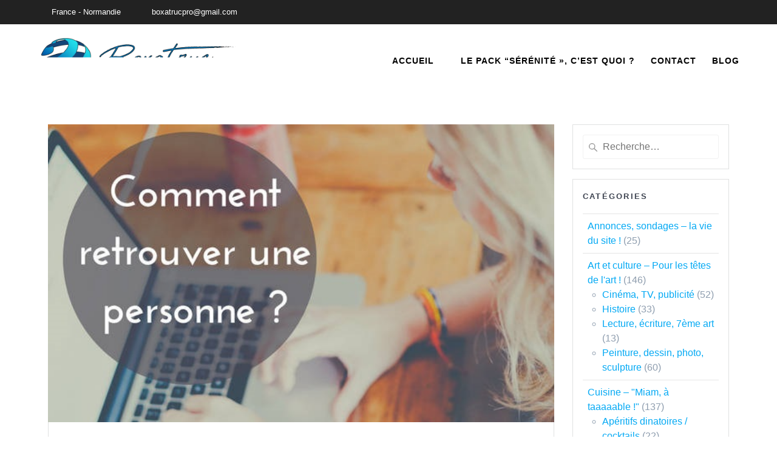

--- FILE ---
content_type: text/html; charset=UTF-8
request_url: https://www.boxatruc.com/blog/page/2/
body_size: 23395
content:
<!DOCTYPE html><html lang="fr-FR"><head><meta charset="UTF-8"><meta name="viewport" content="width=device-width, initial-scale=1"><link rel="profile" href="https://gmpg.org/xfn/11"> <script defer src="[data-uri]"></script> <title>Blog &#8211; Page 2 &#8211; Boxatruc</title><meta name='robots' content='max-image-preview:large' /><style>img:is([sizes="auto" i], [sizes^="auto," i]) { contain-intrinsic-size: 3000px 1500px }</style> <script data-no-defer="1" data-ezscrex="false" data-cfasync="false" data-pagespeed-no-defer data-cookieconsent="ignore">var ctPublicFunctions = {"_ajax_nonce":"79a00f0fe6","_rest_nonce":"f1deadd0a0","_ajax_url":"\/wp-admin\/admin-ajax.php","_rest_url":"https:\/\/www.boxatruc.com\/wp-json\/","data__cookies_type":"native","data__ajax_type":"admin_ajax","data__bot_detector_enabled":0,"data__frontend_data_log_enabled":1,"cookiePrefix":"","wprocket_detected":false,"host_url":"www.boxatruc.com","text__ee_click_to_select":"Click to select the whole data","text__ee_original_email":"The complete one is","text__ee_got_it":"Got it","text__ee_blocked":"Blocked","text__ee_cannot_connect":"Cannot connect","text__ee_cannot_decode":"Can not decode email. Unknown reason","text__ee_email_decoder":"CleanTalk email decoder","text__ee_wait_for_decoding":"The magic is on the way!","text__ee_decoding_process":"Please wait a few seconds while we decode the contact data."}</script> <script data-no-defer="1" data-ezscrex="false" data-cfasync="false" data-pagespeed-no-defer data-cookieconsent="ignore">var ctPublic = {"_ajax_nonce":"79a00f0fe6","settings__forms__check_internal":"0","settings__forms__check_external":"0","settings__forms__force_protection":0,"settings__forms__search_test":"1","settings__data__bot_detector_enabled":0,"settings__sfw__anti_crawler":"1","blog_home":"https:\/\/www.boxatruc.com\/","pixel__setting":"0","pixel__enabled":false,"pixel__url":null,"data__email_check_before_post":"1","data__email_check_exist_post":0,"data__cookies_type":"native","data__key_is_ok":true,"data__visible_fields_required":true,"wl_brandname":"Anti-Spam by CleanTalk","wl_brandname_short":"CleanTalk","ct_checkjs_key":"5dcd0bbc4051738eb7babdddeb55b28eafb45571fa336290bd1b176d684b28d9","emailEncoderPassKey":"3382a439d07968e7f6d8f7194f529807","bot_detector_forms_excluded":"W10=","advancedCacheExists":false,"varnishCacheExists":true,"wc_ajax_add_to_cart":false}</script> <link rel='dns-prefetch' href='//fonts.googleapis.com' /><link rel="alternate" type="application/rss+xml" title="Boxatruc &raquo; Flux" href="https://www.boxatruc.com/feed/" /><link rel="alternate" type="application/rss+xml" title="Boxatruc &raquo; Flux des commentaires" href="https://www.boxatruc.com/comments/feed/" /><link rel='stylesheet' id='wp-block-library-css' href='https://www.boxatruc.com/wp-includes/css/dist/block-library/style.min.css' type='text/css' media='all' /><style id='classic-theme-styles-inline-css' type='text/css'>/*! This file is auto-generated */
.wp-block-button__link{color:#fff;background-color:#32373c;border-radius:9999px;box-shadow:none;text-decoration:none;padding:calc(.667em + 2px) calc(1.333em + 2px);font-size:1.125em}.wp-block-file__button{background:#32373c;color:#fff;text-decoration:none}</style><style id='global-styles-inline-css' type='text/css'>:root{--wp--preset--aspect-ratio--square: 1;--wp--preset--aspect-ratio--4-3: 4/3;--wp--preset--aspect-ratio--3-4: 3/4;--wp--preset--aspect-ratio--3-2: 3/2;--wp--preset--aspect-ratio--2-3: 2/3;--wp--preset--aspect-ratio--16-9: 16/9;--wp--preset--aspect-ratio--9-16: 9/16;--wp--preset--color--black: #000000;--wp--preset--color--cyan-bluish-gray: #abb8c3;--wp--preset--color--white: #ffffff;--wp--preset--color--pale-pink: #f78da7;--wp--preset--color--vivid-red: #cf2e2e;--wp--preset--color--luminous-vivid-orange: #ff6900;--wp--preset--color--luminous-vivid-amber: #fcb900;--wp--preset--color--light-green-cyan: #7bdcb5;--wp--preset--color--vivid-green-cyan: #00d084;--wp--preset--color--pale-cyan-blue: #8ed1fc;--wp--preset--color--vivid-cyan-blue: #0693e3;--wp--preset--color--vivid-purple: #9b51e0;--wp--preset--gradient--vivid-cyan-blue-to-vivid-purple: linear-gradient(135deg,rgba(6,147,227,1) 0%,rgb(155,81,224) 100%);--wp--preset--gradient--light-green-cyan-to-vivid-green-cyan: linear-gradient(135deg,rgb(122,220,180) 0%,rgb(0,208,130) 100%);--wp--preset--gradient--luminous-vivid-amber-to-luminous-vivid-orange: linear-gradient(135deg,rgba(252,185,0,1) 0%,rgba(255,105,0,1) 100%);--wp--preset--gradient--luminous-vivid-orange-to-vivid-red: linear-gradient(135deg,rgba(255,105,0,1) 0%,rgb(207,46,46) 100%);--wp--preset--gradient--very-light-gray-to-cyan-bluish-gray: linear-gradient(135deg,rgb(238,238,238) 0%,rgb(169,184,195) 100%);--wp--preset--gradient--cool-to-warm-spectrum: linear-gradient(135deg,rgb(74,234,220) 0%,rgb(151,120,209) 20%,rgb(207,42,186) 40%,rgb(238,44,130) 60%,rgb(251,105,98) 80%,rgb(254,248,76) 100%);--wp--preset--gradient--blush-light-purple: linear-gradient(135deg,rgb(255,206,236) 0%,rgb(152,150,240) 100%);--wp--preset--gradient--blush-bordeaux: linear-gradient(135deg,rgb(254,205,165) 0%,rgb(254,45,45) 50%,rgb(107,0,62) 100%);--wp--preset--gradient--luminous-dusk: linear-gradient(135deg,rgb(255,203,112) 0%,rgb(199,81,192) 50%,rgb(65,88,208) 100%);--wp--preset--gradient--pale-ocean: linear-gradient(135deg,rgb(255,245,203) 0%,rgb(182,227,212) 50%,rgb(51,167,181) 100%);--wp--preset--gradient--electric-grass: linear-gradient(135deg,rgb(202,248,128) 0%,rgb(113,206,126) 100%);--wp--preset--gradient--midnight: linear-gradient(135deg,rgb(2,3,129) 0%,rgb(40,116,252) 100%);--wp--preset--font-size--small: 13px;--wp--preset--font-size--medium: 20px;--wp--preset--font-size--large: 36px;--wp--preset--font-size--x-large: 42px;--wp--preset--spacing--20: 0.44rem;--wp--preset--spacing--30: 0.67rem;--wp--preset--spacing--40: 1rem;--wp--preset--spacing--50: 1.5rem;--wp--preset--spacing--60: 2.25rem;--wp--preset--spacing--70: 3.38rem;--wp--preset--spacing--80: 5.06rem;--wp--preset--shadow--natural: 6px 6px 9px rgba(0, 0, 0, 0.2);--wp--preset--shadow--deep: 12px 12px 50px rgba(0, 0, 0, 0.4);--wp--preset--shadow--sharp: 6px 6px 0px rgba(0, 0, 0, 0.2);--wp--preset--shadow--outlined: 6px 6px 0px -3px rgba(255, 255, 255, 1), 6px 6px rgba(0, 0, 0, 1);--wp--preset--shadow--crisp: 6px 6px 0px rgba(0, 0, 0, 1);}:where(.is-layout-flex){gap: 0.5em;}:where(.is-layout-grid){gap: 0.5em;}body .is-layout-flex{display: flex;}.is-layout-flex{flex-wrap: wrap;align-items: center;}.is-layout-flex > :is(*, div){margin: 0;}body .is-layout-grid{display: grid;}.is-layout-grid > :is(*, div){margin: 0;}:where(.wp-block-columns.is-layout-flex){gap: 2em;}:where(.wp-block-columns.is-layout-grid){gap: 2em;}:where(.wp-block-post-template.is-layout-flex){gap: 1.25em;}:where(.wp-block-post-template.is-layout-grid){gap: 1.25em;}.has-black-color{color: var(--wp--preset--color--black) !important;}.has-cyan-bluish-gray-color{color: var(--wp--preset--color--cyan-bluish-gray) !important;}.has-white-color{color: var(--wp--preset--color--white) !important;}.has-pale-pink-color{color: var(--wp--preset--color--pale-pink) !important;}.has-vivid-red-color{color: var(--wp--preset--color--vivid-red) !important;}.has-luminous-vivid-orange-color{color: var(--wp--preset--color--luminous-vivid-orange) !important;}.has-luminous-vivid-amber-color{color: var(--wp--preset--color--luminous-vivid-amber) !important;}.has-light-green-cyan-color{color: var(--wp--preset--color--light-green-cyan) !important;}.has-vivid-green-cyan-color{color: var(--wp--preset--color--vivid-green-cyan) !important;}.has-pale-cyan-blue-color{color: var(--wp--preset--color--pale-cyan-blue) !important;}.has-vivid-cyan-blue-color{color: var(--wp--preset--color--vivid-cyan-blue) !important;}.has-vivid-purple-color{color: var(--wp--preset--color--vivid-purple) !important;}.has-black-background-color{background-color: var(--wp--preset--color--black) !important;}.has-cyan-bluish-gray-background-color{background-color: var(--wp--preset--color--cyan-bluish-gray) !important;}.has-white-background-color{background-color: var(--wp--preset--color--white) !important;}.has-pale-pink-background-color{background-color: var(--wp--preset--color--pale-pink) !important;}.has-vivid-red-background-color{background-color: var(--wp--preset--color--vivid-red) !important;}.has-luminous-vivid-orange-background-color{background-color: var(--wp--preset--color--luminous-vivid-orange) !important;}.has-luminous-vivid-amber-background-color{background-color: var(--wp--preset--color--luminous-vivid-amber) !important;}.has-light-green-cyan-background-color{background-color: var(--wp--preset--color--light-green-cyan) !important;}.has-vivid-green-cyan-background-color{background-color: var(--wp--preset--color--vivid-green-cyan) !important;}.has-pale-cyan-blue-background-color{background-color: var(--wp--preset--color--pale-cyan-blue) !important;}.has-vivid-cyan-blue-background-color{background-color: var(--wp--preset--color--vivid-cyan-blue) !important;}.has-vivid-purple-background-color{background-color: var(--wp--preset--color--vivid-purple) !important;}.has-black-border-color{border-color: var(--wp--preset--color--black) !important;}.has-cyan-bluish-gray-border-color{border-color: var(--wp--preset--color--cyan-bluish-gray) !important;}.has-white-border-color{border-color: var(--wp--preset--color--white) !important;}.has-pale-pink-border-color{border-color: var(--wp--preset--color--pale-pink) !important;}.has-vivid-red-border-color{border-color: var(--wp--preset--color--vivid-red) !important;}.has-luminous-vivid-orange-border-color{border-color: var(--wp--preset--color--luminous-vivid-orange) !important;}.has-luminous-vivid-amber-border-color{border-color: var(--wp--preset--color--luminous-vivid-amber) !important;}.has-light-green-cyan-border-color{border-color: var(--wp--preset--color--light-green-cyan) !important;}.has-vivid-green-cyan-border-color{border-color: var(--wp--preset--color--vivid-green-cyan) !important;}.has-pale-cyan-blue-border-color{border-color: var(--wp--preset--color--pale-cyan-blue) !important;}.has-vivid-cyan-blue-border-color{border-color: var(--wp--preset--color--vivid-cyan-blue) !important;}.has-vivid-purple-border-color{border-color: var(--wp--preset--color--vivid-purple) !important;}.has-vivid-cyan-blue-to-vivid-purple-gradient-background{background: var(--wp--preset--gradient--vivid-cyan-blue-to-vivid-purple) !important;}.has-light-green-cyan-to-vivid-green-cyan-gradient-background{background: var(--wp--preset--gradient--light-green-cyan-to-vivid-green-cyan) !important;}.has-luminous-vivid-amber-to-luminous-vivid-orange-gradient-background{background: var(--wp--preset--gradient--luminous-vivid-amber-to-luminous-vivid-orange) !important;}.has-luminous-vivid-orange-to-vivid-red-gradient-background{background: var(--wp--preset--gradient--luminous-vivid-orange-to-vivid-red) !important;}.has-very-light-gray-to-cyan-bluish-gray-gradient-background{background: var(--wp--preset--gradient--very-light-gray-to-cyan-bluish-gray) !important;}.has-cool-to-warm-spectrum-gradient-background{background: var(--wp--preset--gradient--cool-to-warm-spectrum) !important;}.has-blush-light-purple-gradient-background{background: var(--wp--preset--gradient--blush-light-purple) !important;}.has-blush-bordeaux-gradient-background{background: var(--wp--preset--gradient--blush-bordeaux) !important;}.has-luminous-dusk-gradient-background{background: var(--wp--preset--gradient--luminous-dusk) !important;}.has-pale-ocean-gradient-background{background: var(--wp--preset--gradient--pale-ocean) !important;}.has-electric-grass-gradient-background{background: var(--wp--preset--gradient--electric-grass) !important;}.has-midnight-gradient-background{background: var(--wp--preset--gradient--midnight) !important;}.has-small-font-size{font-size: var(--wp--preset--font-size--small) !important;}.has-medium-font-size{font-size: var(--wp--preset--font-size--medium) !important;}.has-large-font-size{font-size: var(--wp--preset--font-size--large) !important;}.has-x-large-font-size{font-size: var(--wp--preset--font-size--x-large) !important;}
:where(.wp-block-post-template.is-layout-flex){gap: 1.25em;}:where(.wp-block-post-template.is-layout-grid){gap: 1.25em;}
:where(.wp-block-columns.is-layout-flex){gap: 2em;}:where(.wp-block-columns.is-layout-grid){gap: 2em;}
:root :where(.wp-block-pullquote){font-size: 1.5em;line-height: 1.6;}</style><link rel='stylesheet' id='cleantalk-public-css-css' href='https://www.boxatruc.com/wp-content/plugins/cleantalk-spam-protect/css/cleantalk-public.min.css' type='text/css' media='all' /><link rel='stylesheet' id='cleantalk-email-decoder-css-css' href='https://www.boxatruc.com/wp-content/plugins/cleantalk-spam-protect/css/cleantalk-email-decoder.min.css' type='text/css' media='all' /><link rel='stylesheet' id='fg-style-css' href='https://www.boxatruc.com/wp-content/cache/autoptimize/css/autoptimize_single_abed5056a34b66aacf59714ba5fcc140.css' type='text/css' media='all' /><link rel='stylesheet' id='mesmerize-style-css' href='https://www.boxatruc.com/wp-content/themes/mesmerize/style.min.css' type='text/css' media='all' /><style id='mesmerize-style-inline-css' type='text/css'>img.logo.dark, img.custom-logo{width:auto;max-height:200px !important;}
/** cached kirki style */.header-homepage-arrow{font-size:calc( 50px * 0.84 );bottom:20px;background:rgba(255,255,255,0);}.header-homepage-arrow > i.fa{width:50px;height:50px;}.header-homepage-arrow > i{color:#ffffff;}.mesmerize-front-page .header-separator .svg-white-bg{fill:rgb(100,198,228)!important;}.mesmerize-front-page .header-separator path.svg-accent{stroke:rgb(243,243,243)!important;}.mesmerize-front-page .header-separator svg{height:191px!important;}.header.color-overlay:after{filter:invert(0%) ;}body .header .svg-white-bg{fill:rgb(160,204,231)!important;}.mesmerize-inner-page .header .svg-accent{stroke:rgb(255,255,255)!important;}.header-separator svg{height:235px!important;}.header-homepage .header-description-row{padding-top:0%;padding-bottom:15%;}.inner-header-description{padding-top:1%;padding-bottom:1%;}.mesmerize-front-page .navigation-bar.bordered{border-bottom-color:rgba(255,255,255,1);border-bottom-width:2px;border-bottom-style:solid;}@media screen and (max-width:767px){.header-homepage .header-description-row{padding-top:10%;padding-bottom:10%;}}@media only screen and (min-width: 768px){.header-content .align-holder{width:92%!important;}.header-homepage:not(.header-slide) .header-hero-media{-webkit-flex-basis:44%;-moz-flex-basis:44%;-ms-flex-preferred-size:44%;flex-basis:44%;max-width:44%;width:44%;}.header-homepage:not(.header-slide) .header-hero-content{-webkit-flex-basis:calc(100% - 44%)!important;-moz-flex-basis:calc(100% - 44%)!important;-ms-flex-preferred-size:calc(100% - 44%)!important;flex-basis:calc(100% - 44%)!important;max-width:calc(100% - 44%)!important;width:calc(100% - 44%)!important;}.inner-header-description{text-align:right!important;}}</style><link rel='stylesheet' id='mesmerize-style-bundle-css' href='https://www.boxatruc.com/wp-content/themes/mesmerize/assets/css/theme.bundle.min.css' type='text/css' media='all' /><link rel='stylesheet' id='mesmerize-fonts-css' href="" data-href='https://fonts.googleapis.com/css?family=Open+Sans%3A300%2C400%2C600%2C700%7CMuli%3A300%2C300italic%2C400%2C400italic%2C600%2C600italic%2C700%2C700italic%2C900%2C900italic%7CPlayfair+Display%3A400%2C400italic%2C700%2C700italic&#038;subset=latin%2Clatin-ext&#038;display=swap' type='text/css' media='all' /> <script defer type="text/javascript" src="https://www.boxatruc.com/wp-content/plugins/cleantalk-spam-protect/js/apbct-public-bundle_gathering.min.js" id="apbct-public-bundle_gathering.min-js-js"></script> <script defer type="text/javascript" src="https://www.boxatruc.com/wp-includes/js/jquery/jquery.min.js" id="jquery-core-js"></script> <script defer type="text/javascript" src="https://www.boxatruc.com/wp-includes/js/jquery/jquery-migrate.min.js" id="jquery-migrate-js"></script> <script defer id="jquery-js-after" src="[data-uri]"></script> <link rel="https://api.w.org/" href="https://www.boxatruc.com/wp-json/" /><link rel="EditURI" type="application/rsd+xml" title="RSD" href="https://www.boxatruc.com/xmlrpc.php?rsd" /> <script defer src="[data-uri]"></script> <script defer src="[data-uri]"></script> <style data-name="header-gradient-overlay">.header .background-overlay {
                background: linear-gradient(135deg , rgba(102,126,234, 0.8) 0%, rgba(118,75,162,0.8) 100%);
            }</style> <script defer src="[data-uri]"></script> <style type="text/css">.recentcomments a{display:inline !important;padding:0 !important;margin:0 !important;}</style><style type="text/css" id="custom-background-css">body.custom-background { background-color: #ffffff; }</style><link rel="icon" href="https://www.boxatruc.com/wp-content/uploads/2017/02/cropped-animated_favicon1-1-32x32.gif" sizes="32x32" /><link rel="icon" href="https://www.boxatruc.com/wp-content/uploads/2017/02/cropped-animated_favicon1-1-192x192.gif" sizes="192x192" /><link rel="apple-touch-icon" href="https://www.boxatruc.com/wp-content/uploads/2017/02/cropped-animated_favicon1-1-180x180.gif" /><meta name="msapplication-TileImage" content="https://www.boxatruc.com/wp-content/uploads/2017/02/cropped-animated_favicon1-1-270x270.gif" /><style type="text/css" id="wp-custom-css">[class*="overlappable-"] {
    background-color: #f5fafd!important;
}
.footer-contact-boxes .footer-bg-accent{
    padding-left: 1rem;
    padding-right: 1rem;
    background-color: #03A9F4;
}
.copyright{
	
	visibility: hidden;

}</style><style id="page-content-custom-styles"></style><style data-name="header-shapes">.header.color-overlay:after {background:url(https://www.boxatruc.com/wp-content/themes/mesmerize/assets/images/header-shapes/circles.png) center center/ cover no-repeat}</style><style data-name="background-content-colors">.mesmerize-inner-page .page-content,
        .mesmerize-inner-page .content,
        .mesmerize-front-page.mesmerize-content-padding .page-content {
            background-color: #ffffff;
        }</style></head><body data-rsssl=1 class="blog paged custom-background wp-custom-logo paged-2 mesmerize-inner-page"><style>.screen-reader-text[href="#page-content"]:focus {
   background-color: #f1f1f1;
   border-radius: 3px;
   box-shadow: 0 0 2px 2px rgba(0, 0, 0, 0.6);
   clip: auto !important;
   clip-path: none;
   color: #21759b;

}</style><a class="skip-link screen-reader-text" href="#page-content">Passer au contenu</a><div  id="page-top" class="header-top"><div class="header-top-bar "><div class=""><div class="header-top-bar-inner row middle-xs start-xs "><div class="header-top-bar-area  col-xs area-left"><div class="top-bar-field" data-type="group"   data-dynamic-mod="true"> <i class="fa fa-map-marker"></i> <span>France - Normandie</span></div><div class="top-bar-field" data-type="group"   data-dynamic-mod="true"> <i class="fa fa-envelope"></i> <span>boxatrucpro@gmail.com</span></div></div><div class="header-top-bar-area  col-xs-fit area-right"><div data-type="group"  data-dynamic-mod="true" class="top-bar-social-icons"></div></div></div></div></div><div class="navigation-bar coloured-nav"  data-sticky='0'  data-sticky-mobile='1'  data-sticky-to='top' ><div class="navigation-wrapper "><div class="row basis-auto"><div class="logo_col col-xs col-sm-fit"> <a href="https://www.boxatruc.com/" class="custom-logo-link" data-type="group"  data-dynamic-mod="true" rel="home"><img width="2820" height="772" src="https://www.boxatruc.com/wp-content/uploads/2020/12/cropped-cropped-cropped-cropped-logo-complet-long-2.png" class="custom-logo" alt="Boxatruc" decoding="async" fetchpriority="high" srcset="https://www.boxatruc.com/wp-content/uploads/2020/12/cropped-cropped-cropped-cropped-logo-complet-long-2.png 2820w, https://www.boxatruc.com/wp-content/uploads/2020/12/cropped-cropped-cropped-cropped-logo-complet-long-2-300x82.png 300w, https://www.boxatruc.com/wp-content/uploads/2020/12/cropped-cropped-cropped-cropped-logo-complet-long-2-510x140.png 510w, https://www.boxatruc.com/wp-content/uploads/2020/12/cropped-cropped-cropped-cropped-logo-complet-long-2-120x33.png 120w, https://www.boxatruc.com/wp-content/uploads/2020/12/cropped-cropped-cropped-cropped-logo-complet-long-2-1536x420.png 1536w, https://www.boxatruc.com/wp-content/uploads/2020/12/cropped-cropped-cropped-cropped-logo-complet-long-2-2048x561.png 2048w, https://www.boxatruc.com/wp-content/uploads/2020/12/cropped-cropped-cropped-cropped-logo-complet-long-2-1024x280.png 1024w, https://www.boxatruc.com/wp-content/uploads/2020/12/cropped-cropped-cropped-cropped-logo-complet-long-2-1920x526.png 1920w" sizes="(max-width: 2820px) 100vw, 2820px" /></a></div><div class="main_menu_col col-xs"><div id="mainmenu_container" class="row"><ul id="main_menu" class="active-line-bottom main-menu dropdown-menu"><li id="menu-item-30" class="menu-item menu-item-type-custom menu-item-object-custom menu-item-home menu-item-has-children menu-item-30"><a href="https://www.boxatruc.com/">Accueil</a><ul class="sub-menu"><li id="menu-item-9980" class="menu-item menu-item-type-custom menu-item-object-custom menu-item-9980"><a href="https://www.boxatruc.com/wp-login.php">Connexion Admin</a></li></ul></li><li id="menu-item-9601" class="menu-item menu-item-type-post_type menu-item-object-page menu-item-9601"><a href="https://www.boxatruc.com/le-pack-serenite/">Le pack “sérénité », c&rsquo;est quoi ?</a></li><li id="menu-item-9543" class="menu-item menu-item-type-custom menu-item-object-custom menu-item-9543"><a href="https://www.boxatruc.com/contact/">Contact</a></li><li id="menu-item-9534" class="menu-item menu-item-type-custom menu-item-object-custom menu-item-9534"><a href="https://www.boxatruc.com/blog">Blog</a></li></ul></div> <a href="#" data-component="offcanvas" data-target="#offcanvas-wrapper" data-direction="right" data-width="300px" data-push="false"><div class="bubble"></div> <i class="fa fa-bars"></i> </a><div id="offcanvas-wrapper" class="hide force-hide  offcanvas-right"><div class="offcanvas-top"><div class="logo-holder"> <a href="https://www.boxatruc.com/" class="custom-logo-link" data-type="group"  data-dynamic-mod="true" rel="home"><img width="2820" height="772" src="https://www.boxatruc.com/wp-content/uploads/2020/12/cropped-cropped-cropped-cropped-logo-complet-long-2.png" class="custom-logo" alt="Boxatruc" decoding="async" srcset="https://www.boxatruc.com/wp-content/uploads/2020/12/cropped-cropped-cropped-cropped-logo-complet-long-2.png 2820w, https://www.boxatruc.com/wp-content/uploads/2020/12/cropped-cropped-cropped-cropped-logo-complet-long-2-300x82.png 300w, https://www.boxatruc.com/wp-content/uploads/2020/12/cropped-cropped-cropped-cropped-logo-complet-long-2-510x140.png 510w, https://www.boxatruc.com/wp-content/uploads/2020/12/cropped-cropped-cropped-cropped-logo-complet-long-2-120x33.png 120w, https://www.boxatruc.com/wp-content/uploads/2020/12/cropped-cropped-cropped-cropped-logo-complet-long-2-1536x420.png 1536w, https://www.boxatruc.com/wp-content/uploads/2020/12/cropped-cropped-cropped-cropped-logo-complet-long-2-2048x561.png 2048w, https://www.boxatruc.com/wp-content/uploads/2020/12/cropped-cropped-cropped-cropped-logo-complet-long-2-1024x280.png 1024w, https://www.boxatruc.com/wp-content/uploads/2020/12/cropped-cropped-cropped-cropped-logo-complet-long-2-1920x526.png 1920w" sizes="(max-width: 2820px) 100vw, 2820px" /></a></div></div><div id="offcanvas-menu" class="menu-menu-1-container"><ul id="offcanvas_menu" class="offcanvas_menu"><li class="menu-item menu-item-type-custom menu-item-object-custom menu-item-home menu-item-has-children menu-item-30"><a href="https://www.boxatruc.com/">Accueil</a><ul class="sub-menu"><li class="menu-item menu-item-type-custom menu-item-object-custom menu-item-9980"><a href="https://www.boxatruc.com/wp-login.php">Connexion Admin</a></li></ul></li><li class="menu-item menu-item-type-post_type menu-item-object-page menu-item-9601"><a href="https://www.boxatruc.com/le-pack-serenite/">Le pack “sérénité », c&rsquo;est quoi ?</a></li><li class="menu-item menu-item-type-custom menu-item-object-custom menu-item-9543"><a href="https://www.boxatruc.com/contact/">Contact</a></li><li class="menu-item menu-item-type-custom menu-item-object-custom menu-item-9534"><a href="https://www.boxatruc.com/blog">Blog</a></li></ul></div></div></div></div></div></div></div><div id="page" class="site"><div class="header-wrapper"><div  class='header  color-overlay  sunny_morning' style=''><div class="background-overlay"></div><div class="inner-header-description gridContainer"><div class="row header-description-row"><div class="col-xs col-xs-12"><h1 class="hero-title"> Blog</h1></div></div></div> <script defer src="[data-uri]"></script> <div class="header-separator header-separator-bottom "><svg class="mesmerize" preserveAspectRatio="none" width="1000" height="100" viewBox="0 0 1000 100" xmlns="http://www.w3.org/2000/svg"> <g fill="none"> <path class="svg-white-bg" d="M-1.23 78.87c186.267-24.436 314.878-36.485 385.833-36.147 106.432.506 167.531 21.933 236.417 21.933s183.312-50.088 254.721-55.62c47.606-3.688 89.283 2.613 125.03 18.901v72.063l-1002 1.278v-22.408z" fill="#000"/> <path class="svg-accent" d="M-1.23 87.791c171.627-34.447 300.773-52.658 387.438-54.634 129.998-2.964 166.902 40.422 235.909 40.422s175.29-63.463 246.825-68.994c47.69-3.687 91.633 10.063 131.828 41.25" stroke="#50E3C2" stroke-width="1"/> </g> </svg></div></div></div><div id='page-content' class="content blog-page"><div class="gridContainer gridContainer content"><div class="row"><div class="col-xs-12 col-sm-8 col-md-9"><div class="post-list row"   ><div class="post-list-item col-xs-12 space-bottom col-sm-12 col-md-12" data-masonry-width="col-md-12"><div id="post-8883" class="blog-post card  post-8883 post type-post status-publish format-standard has-post-thumbnail hentry category-pc-et-internet"><div class="post-content"><div class="post-thumbnail"> <a href="https://www.boxatruc.com/article/8883-2/" class="post-list-item-thumb "> <img width="607" height="358" src="https://www.boxatruc.com/wp-content/uploads/2020/01/retrouver-une-personne-2.jpg" class="attachment-post-thumbnail size-post-thumbnail wp-post-image" alt="" decoding="async" srcset="https://www.boxatruc.com/wp-content/uploads/2020/01/retrouver-une-personne-2.jpg 607w, https://www.boxatruc.com/wp-content/uploads/2020/01/retrouver-une-personne-2-300x177.jpg 300w, https://www.boxatruc.com/wp-content/uploads/2020/01/retrouver-une-personne-2-510x300.jpg 510w, https://www.boxatruc.com/wp-content/uploads/2020/01/retrouver-une-personne-2-97x57.jpg 97w, https://www.boxatruc.com/wp-content/uploads/2020/01/retrouver-une-personne-2-480x283.jpg 480w" sizes="(max-width: 607px) 100vw, 607px" /> </a></div><div class="col-xs-12 col-padding col-padding-xs"><h3 class="post-title"> <a href="https://www.boxatruc.com/article/8883-2/" rel="bookmark"> Retrouver une personne avec et sans logiciel espion </a></h3><div class="post-meta small muted space-bottom-small"> <span class="date">19 janvier 2020</span></div><div class="post-excerpt"><p>https://www.astuces-aide-informatique.info Après vos études, vous avez peut-être perdu de vue certaines de vos connaissances et vous souhaitez les retrouver ? Peut-être que vous souhaitez plutôt localiser vos amis actuels, ou alors surveiller vos enfants à partir de votre téléphone. Si vous ne savez pas comment faire, sachez que vous n’avez pas besoin d’être un enquêteur&hellip; <br /> <a class="read-more" href="https://www.boxatruc.com/article/8883-2/">Lire la suite</a></p></div></div></div></div></div><div class="post-list-item col-xs-12 space-bottom col-sm-12 col-md-6" data-masonry-width="col-sm-12.col-md-6"><div id="post-8870" class="blog-post card  post-8870 post type-post status-publish format-standard has-post-thumbnail hentry category-flore category-voyages-et-balades"><div class="post-content"><div class="post-thumbnail"> <a href="https://www.boxatruc.com/article/les-aurores-boreales-et-la-norvege-tout-savoir-voyagerloin-com/" class="post-list-item-thumb "> <img width="900" height="594" src="https://www.boxatruc.com/wp-content/uploads/2019/12/Aurores-Boreales©MaxCoquard_Bestjobers.jpg" class="attachment-post-thumbnail size-post-thumbnail wp-post-image" alt="" decoding="async" srcset="https://www.boxatruc.com/wp-content/uploads/2019/12/Aurores-Boreales©MaxCoquard_Bestjobers.jpg 900w, https://www.boxatruc.com/wp-content/uploads/2019/12/Aurores-Boreales©MaxCoquard_Bestjobers-300x198.jpg 300w, https://www.boxatruc.com/wp-content/uploads/2019/12/Aurores-Boreales©MaxCoquard_Bestjobers-455x300.jpg 455w, https://www.boxatruc.com/wp-content/uploads/2019/12/Aurores-Boreales©MaxCoquard_Bestjobers-86x57.jpg 86w, https://www.boxatruc.com/wp-content/uploads/2019/12/Aurores-Boreales©MaxCoquard_Bestjobers-850x561.jpg 850w, https://www.boxatruc.com/wp-content/uploads/2019/12/Aurores-Boreales©MaxCoquard_Bestjobers-480x317.jpg 480w" sizes="(max-width: 900px) 100vw, 900px" /> </a></div><div class="col-xs-12 col-padding col-padding-xs"><h3 class="post-title"> <a href="https://www.boxatruc.com/article/les-aurores-boreales-et-la-norvege-tout-savoir-voyagerloin-com/" rel="bookmark"> Les aurores boréales et la Norvège ! Tout savoir ! &#8211; voyagerloin.com </a></h3><div class="post-meta small muted space-bottom-small"> <span class="date">29 décembre 2019</span></div><div class="post-excerpt"></div></div></div></div></div><div class="post-list-item col-xs-12 space-bottom col-sm-12 col-md-6" data-masonry-width="col-sm-12.col-md-6"><div id="post-8863" class="blog-post card  post-8863 post type-post status-publish format-standard has-post-thumbnail hentry category-aperitifs-dinatoires"><div class="post-content"><div class="post-thumbnail"> <a href="https://www.boxatruc.com/article/mojito-a-la-mangue/" class="post-list-item-thumb "> <img width="426" height="640" src="https://www.boxatruc.com/wp-content/uploads/2019/12/mangomojito28329.jpg" class="attachment-post-thumbnail size-post-thumbnail wp-post-image" alt="" decoding="async" srcset="https://www.boxatruc.com/wp-content/uploads/2019/12/mangomojito28329.jpg 426w, https://www.boxatruc.com/wp-content/uploads/2019/12/mangomojito28329-200x300.jpg 200w, https://www.boxatruc.com/wp-content/uploads/2019/12/mangomojito28329-38x57.jpg 38w" sizes="(max-width: 426px) 100vw, 426px" /> </a></div><div class="col-xs-12 col-padding col-padding-xs"><h3 class="post-title"> <a href="https://www.boxatruc.com/article/mojito-a-la-mangue/" rel="bookmark"> Mojito à la mangue </a></h3><div class="post-meta small muted space-bottom-small"> <span class="date">7 décembre 2019</span></div><div class="post-excerpt"><p>Préparation : 10 min Quantité : 2 personnes &#8211; 1/2 mangue (fraîche ou surgelée, coupée en dès)&#8211; quelques feuilles de menthe&#8211; 2 à 4 c. à soupe de sirop de sucre de canne (ou sucre complet blond ou autre sucre à défaut)&#8211; eau gazeuse (env. 160 ml version alcoolisée, 320 ml pour un virgin mojito)&#8211;&hellip; <br /> <a class="read-more" href="https://www.boxatruc.com/article/mojito-a-la-mangue/">Lire la suite</a></p></div></div></div></div></div><div class="post-list-item col-xs-12 space-bottom col-sm-12 col-md-6" data-masonry-width="col-sm-12.col-md-6"><div id="post-8750" class="blog-post card  post-8750 post type-post status-publish format-standard has-post-thumbnail hentry category-pc-et-internet"><div class="post-content"><div class="post-thumbnail"> <a href="https://www.boxatruc.com/article/snap-links-plus-ouvrir-plusieurs-liens-en-meme-temps-dans-votre-navigateur/" class="post-list-item-thumb "> <img width="960" height="960" src="https://www.boxatruc.com/wp-content/uploads/2019/11/astuces3333.jpg" class="attachment-post-thumbnail size-post-thumbnail wp-post-image" alt="" decoding="async" loading="lazy" srcset="https://www.boxatruc.com/wp-content/uploads/2019/11/astuces3333.jpg 960w, https://www.boxatruc.com/wp-content/uploads/2019/11/astuces3333-57x57.jpg 57w, https://www.boxatruc.com/wp-content/uploads/2019/11/astuces3333-300x300.jpg 300w" sizes="auto, (max-width: 960px) 100vw, 960px" /> </a></div><div class="col-xs-12 col-padding col-padding-xs"><h3 class="post-title"> <a href="https://www.boxatruc.com/article/snap-links-plus-ouvrir-plusieurs-liens-en-meme-temps-dans-votre-navigateur/" rel="bookmark"> Snap Links Plus &#8211; ouvrir plusieurs liens en même temps dans votre navigateur </a></h3><div class="post-meta small muted space-bottom-small"> <span class="date">24 novembre 2019</span></div><div class="post-excerpt"><p>Ouvrir plusieurs liens simultanément https://addons.mozilla.org/fr/firefox/addon/snaplinksplus/ https://chrome.google.com/webstore/detail/snap-links/ikglmligndmabebhnicldebpekldnabm &nbsp; Il n&rsquo;est pas toujours aisé d&rsquo;ouvrir les liens d&rsquo;un site un à un, par exemple sur un moteur de recherche ou sur un site d&rsquo;actualités. L&rsquo;extension Snap Links Plus pour Firefox va vous permettre d&rsquo;ouvrir plusieurs liens en même temps et ce très simplement à l&rsquo;aide de votre&hellip; <br /> <a class="read-more" href="https://www.boxatruc.com/article/snap-links-plus-ouvrir-plusieurs-liens-en-meme-temps-dans-votre-navigateur/">Lire la suite</a></p></div></div></div></div></div><div class="post-list-item col-xs-12 space-bottom col-sm-12 col-md-6" data-masonry-width="col-sm-12.col-md-6"><div id="post-8348" class="blog-post card  post-8348 post type-post status-publish format-standard has-post-thumbnail hentry category-pc-et-internet"><div class="post-content"><div class="post-thumbnail"> <a href="https://www.boxatruc.com/article/desactiver-lediteur-gutenberg-de-wordpress/" class="post-list-item-thumb "> <img width="500" height="357" src="https://www.boxatruc.com/wp-content/uploads/2019/08/formation-WordPress-1.jpg" class="attachment-post-thumbnail size-post-thumbnail wp-post-image" alt="" decoding="async" loading="lazy" srcset="https://www.boxatruc.com/wp-content/uploads/2019/08/formation-WordPress-1.jpg 500w, https://www.boxatruc.com/wp-content/uploads/2019/08/formation-WordPress-1-300x214.jpg 300w, https://www.boxatruc.com/wp-content/uploads/2019/08/formation-WordPress-1-420x300.jpg 420w" sizes="auto, (max-width: 500px) 100vw, 500px" /> </a></div><div class="col-xs-12 col-padding col-padding-xs"><h3 class="post-title"> <a href="https://www.boxatruc.com/article/desactiver-lediteur-gutenberg-de-wordpress/" rel="bookmark"> Désactiver l’éditeur Gutenberg de WordPress </a></h3><div class="post-meta small muted space-bottom-small"> <span class="date">18 août 2019</span></div><div class="post-excerpt"><p>Comment désactiver l’éditeur Gutenberg et revenir à l’ancien éditeur HTML de WordPress ? par https://astuceswp.fr Même si Gutenberg semble incarner l’avenir de WordPress, il est évident que ce changement majeur peut déconcerter l’utilisateur de WordPress qui a pris l’habitude de saisir ses textes dans l’éditeur classique. C’est mon cas. J’écris la plupart du temps mes&hellip; <br /> <a class="read-more" href="https://www.boxatruc.com/article/desactiver-lediteur-gutenberg-de-wordpress/">Lire la suite</a></p></div></div></div></div></div><div class="post-list-item col-xs-12 space-bottom col-sm-12 col-md-6" data-masonry-width="col-sm-12.col-md-6"><div id="post-8023" class="blog-post card  post-8023 post type-post status-publish format-standard has-post-thumbnail hentry category-telephonie"><div class="post-content"><div class="post-thumbnail"> <a href="https://www.boxatruc.com/article/vous-ne-recevez-pas-vos-mms-huaweielephonexiomi-free-orange-etc-on-a-la-solution/" class="post-list-item-thumb "> <img width="1024" height="576" src="https://www.boxatruc.com/wp-content/uploads/2017/12/elephone_s707.jpg" class="attachment-post-thumbnail size-post-thumbnail wp-post-image" alt="" decoding="async" loading="lazy" srcset="https://www.boxatruc.com/wp-content/uploads/2017/12/elephone_s707.jpg 1600w, https://www.boxatruc.com/wp-content/uploads/2017/12/elephone_s707-300x169.jpg 300w, https://www.boxatruc.com/wp-content/uploads/2017/12/elephone_s707-510x287.jpg 510w, https://www.boxatruc.com/wp-content/uploads/2017/12/elephone_s707-370x208.jpg 370w, https://www.boxatruc.com/wp-content/uploads/2017/12/elephone_s707-1040x585.jpg 1040w" sizes="auto, (max-width: 1024px) 100vw, 1024px" /> </a></div><div class="col-xs-12 col-padding col-padding-xs"><h3 class="post-title"> <a href="https://www.boxatruc.com/article/vous-ne-recevez-pas-vos-mms-huaweielephonexiomi-free-orange-etc-on-a-la-solution/" rel="bookmark"> Vous ne recevez pas vos mms ? huawei,elephone,xiomi ? free, orange etc&#8230;on a la solution ! </a></h3><div class="post-meta small muted space-bottom-small"> <span class="date">5 décembre 2017</span></div><div class="post-excerpt"><p>Ceci est un excellent article d&rsquo; androidpit.fr , j&rsquo;ai moi même un « elephone », et j&rsquo;ai beaucoup cherché pour régler mes mms que je ne pouvais envoyer ni recevoir, et après 129485663 essais ( si si je vous jure ! ) j&rsquo;ai réussi ! je valide ! Comment configurer ses paramètres APN ? Pour modifier vos réglages,&hellip; <br /> <a class="read-more" href="https://www.boxatruc.com/article/vous-ne-recevez-pas-vos-mms-huaweielephonexiomi-free-orange-etc-on-a-la-solution/">Lire la suite</a></p></div></div></div></div></div><div class="post-list-item col-xs-12 space-bottom col-sm-12 col-md-6" data-masonry-width="col-sm-12.col-md-6"><div id="post-8011" class="blog-post card  post-8011 post type-post status-publish format-standard has-post-thumbnail hentry category-deco-bricolage"><div class="post-content"><div class="post-thumbnail"> <a href="https://www.boxatruc.com/article/fabriquer-votre-propre-boule-a-neige-lumineuse/" class="post-list-item-thumb "> <img width="328" height="310" src="https://www.boxatruc.com/wp-content/uploads/2017/11/Capture-d’écran-2017-11-10-à-11.56.29.png" class="attachment-post-thumbnail size-post-thumbnail wp-post-image" alt="" decoding="async" loading="lazy" srcset="https://www.boxatruc.com/wp-content/uploads/2017/11/Capture-d’écran-2017-11-10-à-11.56.29.png 328w, https://www.boxatruc.com/wp-content/uploads/2017/11/Capture-d’écran-2017-11-10-à-11.56.29-300x284.png 300w, https://www.boxatruc.com/wp-content/uploads/2017/11/Capture-d’écran-2017-11-10-à-11.56.29-317x300.png 317w" sizes="auto, (max-width: 328px) 100vw, 328px" /> </a></div><div class="col-xs-12 col-padding col-padding-xs"><h3 class="post-title"> <a href="https://www.boxatruc.com/article/fabriquer-votre-propre-boule-a-neige-lumineuse/" rel="bookmark"> Fabriquer votre propre boule à neige lumineuse ! </a></h3><div class="post-meta small muted space-bottom-small"> <span class="date">12 novembre 2017</span></div><div class="post-excerpt"><p>Les fêtes de fin d’années approchent à grands pas. Alors que la magie de Noël commence à se faire sentir, une envie vous prend de décorer votre intérieur dans cet esprit féérique et chaleureux. Rien de plus original que de se lancer dans la création de sa propre boule à neige, un retour en enfance,&hellip; <br /> <a class="read-more" href="https://www.boxatruc.com/article/fabriquer-votre-propre-boule-a-neige-lumineuse/">Lire la suite</a></p></div></div></div></div></div><div class="post-list-item col-xs-12 space-bottom col-sm-12 col-md-6" data-masonry-width="col-sm-12.col-md-6"><div id="post-7995" class="blog-post card  post-7995 post type-post status-publish format-standard has-post-thumbnail hentry category-plats-chauds"><div class="post-content"><div class="post-thumbnail"> <a href="https://www.boxatruc.com/article/recette-choucroute-rapide-pour-4-et-pour-10-personnes/" class="post-list-item-thumb "> <img width="400" height="310" src="https://www.boxatruc.com/wp-content/uploads/2017/10/Choucroute.jpg" class="attachment-post-thumbnail size-post-thumbnail wp-post-image" alt="" decoding="async" loading="lazy" srcset="https://www.boxatruc.com/wp-content/uploads/2017/10/Choucroute.jpg 400w, https://www.boxatruc.com/wp-content/uploads/2017/10/Choucroute-300x233.jpg 300w, https://www.boxatruc.com/wp-content/uploads/2017/10/Choucroute-387x300.jpg 387w, https://www.boxatruc.com/wp-content/uploads/2017/10/Choucroute-370x287.jpg 370w" sizes="auto, (max-width: 400px) 100vw, 400px" /> </a></div><div class="col-xs-12 col-padding col-padding-xs"><h3 class="post-title"> <a href="https://www.boxatruc.com/article/recette-choucroute-rapide-pour-4-et-pour-10-personnes/" rel="bookmark"> Recette choucroute rapide  : pour 4 et pour 10 personnes </a></h3><div class="post-meta small muted space-bottom-small"> <span class="date">12 novembre 2017</span></div><div class="post-excerpt"><p>à voir aussi : https://www.boxatruc.com/recette-choucroute-la-veritable-recette/ Choucroute : comment cuire le choux + la recette alsacienne Ingrédients pour 10 personnes Saucisses de Montbéliard : 5 Saucisses de Strasbourg : 20 Poitrine fumée : 375 g Choucroute crue : 2,5 kg Oignons : 5 Pommes de terre : 1500 g Bouquet garni : 2,5 Bouteille de vin blanc (Riesling) :&hellip; <br /> <a class="read-more" href="https://www.boxatruc.com/article/recette-choucroute-rapide-pour-4-et-pour-10-personnes/">Lire la suite</a></p></div></div></div></div></div><div class="post-list-item col-xs-12 space-bottom col-sm-12 col-md-6" data-masonry-width="col-sm-12.col-md-6"><div id="post-7982" class="blog-post card  post-7982 post type-post status-publish format-standard has-post-thumbnail hentry category-desserts"><div class="post-content"><div class="post-thumbnail"> <a href="https://www.boxatruc.com/article/le-bavarois-mojito-teste-et-approuve/" class="post-list-item-thumb "> <img width="641" height="489" src="https://www.boxatruc.com/wp-content/uploads/2017/10/Resized_20170909_153425.jpg" class="attachment-post-thumbnail size-post-thumbnail wp-post-image" alt="" decoding="async" loading="lazy" srcset="https://www.boxatruc.com/wp-content/uploads/2017/10/Resized_20170909_153425.jpg 641w, https://www.boxatruc.com/wp-content/uploads/2017/10/Resized_20170909_153425-300x229.jpg 300w, https://www.boxatruc.com/wp-content/uploads/2017/10/Resized_20170909_153425-393x300.jpg 393w, https://www.boxatruc.com/wp-content/uploads/2017/10/Resized_20170909_153425-370x282.jpg 370w" sizes="auto, (max-width: 641px) 100vw, 641px" /> </a></div><div class="col-xs-12 col-padding col-padding-xs"><h3 class="post-title"> <a href="https://www.boxatruc.com/article/le-bavarois-mojito-teste-et-approuve/" rel="bookmark"> Le Bavarois Mojito &#8211;  testé et approuvé ! ( avec et sans thermomix ;-)) </a></h3><div class="post-meta small muted space-bottom-small"> <span class="date">3 octobre 2017</span></div><div class="post-excerpt"><p>Merci à Aurélie d&rsquo;avoir partagé sa recette &#8230;.et de m&rsquo;avoir fait gouter ! Recette Thermomix : Le biscuit Mettre 70 beurre pommade, 140 grammes de biscuits petit beurre, 60 grammes de spéculoos et 1 cuillère à café de rhum dans le Thermomix. Mélanger 20 sec/vitesse 5. Dans un cercle d&rsquo;environ 24cm de diamètre, étalez les&hellip; <br /> <a class="read-more" href="https://www.boxatruc.com/article/le-bavarois-mojito-teste-et-approuve/">Lire la suite</a></p></div></div></div></div></div><div class="post-list-item col-xs-12 space-bottom col-sm-12 col-md-6" data-masonry-width="col-sm-12.col-md-6"><div id="post-7978" class="blog-post card  post-7978 post type-post status-publish format-standard has-post-thumbnail hentry category-desserts"><div class="post-content"><div class="post-thumbnail"> <a href="https://www.boxatruc.com/article/recettes-des-crepes-sans-lait-et-sans-sucre/" class="post-list-item-thumb "> <img width="420" height="344" src="https://www.boxatruc.com/wp-content/uploads/2017/09/42772_w420h344c1cx175cy182.jpg" class="attachment-post-thumbnail size-post-thumbnail wp-post-image" alt="" decoding="async" loading="lazy" srcset="https://www.boxatruc.com/wp-content/uploads/2017/09/42772_w420h344c1cx175cy182.jpg 420w, https://www.boxatruc.com/wp-content/uploads/2017/09/42772_w420h344c1cx175cy182-300x246.jpg 300w, https://www.boxatruc.com/wp-content/uploads/2017/09/42772_w420h344c1cx175cy182-366x300.jpg 366w, https://www.boxatruc.com/wp-content/uploads/2017/09/42772_w420h344c1cx175cy182-370x303.jpg 370w" sizes="auto, (max-width: 420px) 100vw, 420px" /> </a></div><div class="col-xs-12 col-padding col-padding-xs"><h3 class="post-title"> <a href="https://www.boxatruc.com/article/recettes-des-crepes-sans-lait-et-sans-sucre/" rel="bookmark"> Recettes : des crêpes sans lait et sans sucre ! </a></h3><div class="post-meta small muted space-bottom-small"> <span class="date">25 septembre 2017</span></div><div class="post-excerpt"><p>Ingrédients : -335g de farine. -250ml de lait d’amande. -400ml d’eau. -3 œufs. -1 cuillère à café d’huile végétale. -1 cuillère à soupe d’eau de fleur d’oranger. Préparation : &#8211; Commencez tout d’abord par verser la farine et les œufs dans un grand bol, puis ajoutez-y l’eau, le lait d’amande, l’eau de fleur d’oranger et fouettez le&hellip; <br /> <a class="read-more" href="https://www.boxatruc.com/article/recettes-des-crepes-sans-lait-et-sans-sucre/">Lire la suite</a></p></div></div></div></div></div><div class="post-list-item col-xs-12 space-bottom col-sm-12 col-md-6" data-masonry-width="col-sm-12.col-md-6"><div id="post-7975" class="blog-post card  post-7975 post type-post status-publish format-standard has-post-thumbnail hentry category-deco-bricolage"><div class="post-content"><div class="post-thumbnail"> <a href="https://www.boxatruc.com/article/fabriquer-une-geode-cristalline/" class="post-list-item-thumb "> <img width="730" height="520" src="https://www.boxatruc.com/wp-content/uploads/2017/09/1460542598_0.jpg" class="attachment-post-thumbnail size-post-thumbnail wp-post-image" alt="" decoding="async" loading="lazy" srcset="https://www.boxatruc.com/wp-content/uploads/2017/09/1460542598_0.jpg 730w, https://www.boxatruc.com/wp-content/uploads/2017/09/1460542598_0-300x214.jpg 300w, https://www.boxatruc.com/wp-content/uploads/2017/09/1460542598_0-421x300.jpg 421w, https://www.boxatruc.com/wp-content/uploads/2017/09/1460542598_0-370x264.jpg 370w" sizes="auto, (max-width: 730px) 100vw, 730px" /> </a></div><div class="col-xs-12 col-padding col-padding-xs"><h3 class="post-title"> <a href="https://www.boxatruc.com/article/fabriquer-une-geode-cristalline/" rel="bookmark"> Fabriquer une géode cristalline </a></h3><div class="post-meta small muted space-bottom-small"> <span class="date">25 septembre 2017</span></div><div class="post-excerpt"><p>Vous êtes fasciné par les cristaux et les pierres ? Je vous propose de fabriquer des géodes cristallines chez-vous avec seulement quelques ingrédients. Vous aurez besoin de : &#8211; Coquille d’œuf (ou autre support de votre choix) &#8211; Poudre d’alun (réduisez de la pierre d&rsquo;alun en poudre avec un mortier) &#8211; Eau chaude &#8211; Colorant alimentaire &#8211;&hellip; <br /> <a class="read-more" href="https://www.boxatruc.com/article/fabriquer-une-geode-cristalline/">Lire la suite</a></p></div></div></div></div></div><div class="post-list-item col-xs-12 space-bottom col-sm-12 col-md-6" data-masonry-width="col-sm-12.col-md-6"><div id="post-7957" class="blog-post card  post-7957 post type-post status-publish format-standard has-post-thumbnail hentry category-trucsastuces-et-videos"><div class="post-content"><div class="post-thumbnail"> <a href="https://www.boxatruc.com/article/presentation-dassiette-ce-quil-ne-faut-pas-faire-cest-abuse/" class="post-list-item-thumb "> <img width="605" height="610" src="https://www.boxatruc.com/wp-content/uploads/2017/07/26.jpg" class="attachment-post-thumbnail size-post-thumbnail wp-post-image" alt="" decoding="async" loading="lazy" srcset="https://www.boxatruc.com/wp-content/uploads/2017/07/26.jpg 605w, https://www.boxatruc.com/wp-content/uploads/2017/07/26-150x150.jpg 150w, https://www.boxatruc.com/wp-content/uploads/2017/07/26-298x300.jpg 298w, https://www.boxatruc.com/wp-content/uploads/2017/07/26-300x302.jpg 300w, https://www.boxatruc.com/wp-content/uploads/2017/07/26-370x373.jpg 370w" sizes="auto, (max-width: 605px) 100vw, 605px" /> </a></div><div class="col-xs-12 col-padding col-padding-xs"><h3 class="post-title"> <a href="https://www.boxatruc.com/article/presentation-dassiette-ce-quil-ne-faut-pas-faire-cest-abuse/" rel="bookmark"> Présentation d&rsquo;assiette : ce qu&rsquo;il ne faut pas faire ! ( c&rsquo;est abusé ! ) </a></h3><div class="post-meta small muted space-bottom-small"> <span class="date">24 juillet 2017</span></div><div class="post-excerpt"><p> Sur boxatruc.com, on a l&rsquo;habitude de vous mettre des bons petits plats sympa à faire avec les recettes , mais la &#8230; on vous montre ce qu&rsquo;il ne faut pas faire&#8230;..nan mais serieux ?!</p></div></div></div></div></div><div class="post-list-item col-xs-12 space-bottom col-sm-12 col-md-6" data-masonry-width="col-sm-12.col-md-6"><div id="post-7948" class="blog-post card  post-7948 post type-post status-publish format-standard has-post-thumbnail hentry category-trucsastuces-et-videos"><div class="post-content"><div class="post-thumbnail"> <a href="https://www.boxatruc.com/article/le-saviez-vous-7-gestes-culinaires-inutiles-voire-aberrants/" class="post-list-item-thumb "> <img width="724" height="483" src="https://www.boxatruc.com/wp-content/uploads/2017/06/iStock-145843600.jpg" class="attachment-post-thumbnail size-post-thumbnail wp-post-image" alt="" decoding="async" loading="lazy" srcset="https://www.boxatruc.com/wp-content/uploads/2017/06/iStock-145843600.jpg 724w, https://www.boxatruc.com/wp-content/uploads/2017/06/iStock-145843600-300x200.jpg 300w, https://www.boxatruc.com/wp-content/uploads/2017/06/iStock-145843600-450x300.jpg 450w, https://www.boxatruc.com/wp-content/uploads/2017/06/iStock-145843600-480x320.jpg 480w" sizes="auto, (max-width: 724px) 100vw, 724px" /> </a></div><div class="col-xs-12 col-padding col-padding-xs"><h3 class="post-title"> <a href="https://www.boxatruc.com/article/le-saviez-vous-7-gestes-culinaires-inutiles-voire-aberrants/" rel="bookmark"> Le saviez-vous ? : 7 gestes culinaires inutiles, voire aberrants ! </a></h3><div class="post-meta small muted space-bottom-small"> <span class="date">14 juin 2017</span></div><div class="post-excerpt"><p>Crédits : iStock noté 3.5 &#8211; 8 votes La cuisine est un domaine où l’on adopte parfois des gestes étonnants, mais on ne sait pas forcément pourquoi on les fait. Souvent, on les fait parce qu’un parent nous les a appris ou parce qu’on est tombé sur ces « bonnes astuces » sur des forums. Pourtant, l’utilité de ces efforts relève&hellip; <br /> <a class="read-more" href="https://www.boxatruc.com/article/le-saviez-vous-7-gestes-culinaires-inutiles-voire-aberrants/">Lire la suite</a></p></div></div></div></div></div><div class="post-list-item col-xs-12 space-bottom col-sm-12 col-md-6" data-masonry-width="col-sm-12.col-md-6"><div id="post-7945" class="blog-post card  post-7945 post type-post status-publish format-standard has-post-thumbnail hentry category-sauces"><div class="post-content"><div class="post-thumbnail"> <a href="https://www.boxatruc.com/article/le-lait-dor-une-boisson-miracle/" class="post-list-item-thumb "> <img width="640" height="360" src="https://www.boxatruc.com/wp-content/uploads/2017/06/reconfortant-le-lait-dor.jpg" class="attachment-post-thumbnail size-post-thumbnail wp-post-image" alt="" decoding="async" loading="lazy" srcset="https://www.boxatruc.com/wp-content/uploads/2017/06/reconfortant-le-lait-dor.jpg 640w, https://www.boxatruc.com/wp-content/uploads/2017/06/reconfortant-le-lait-dor-300x169.jpg 300w, https://www.boxatruc.com/wp-content/uploads/2017/06/reconfortant-le-lait-dor-510x287.jpg 510w, https://www.boxatruc.com/wp-content/uploads/2017/06/reconfortant-le-lait-dor-370x208.jpg 370w" sizes="auto, (max-width: 640px) 100vw, 640px" /> </a></div><div class="col-xs-12 col-padding col-padding-xs"><h3 class="post-title"> <a href="https://www.boxatruc.com/article/le-lait-dor-une-boisson-miracle/" rel="bookmark"> Le lait d’or : Une boisson miracle !? </a></h3><div class="post-meta small muted space-bottom-small"> <span class="date">12 juin 2017</span></div><div class="post-excerpt"><p>Le lait d’or (également appelé lait doré, lait au curcuma, golden milk ou encore curcuma latte) est LA boisson miracle aux multiples vertus. Le lait d’or est une recette traditionnelle de la médecine ayurvédique, la médecine indienne. Elle permet de réunir de nombreux bénéfices grâce à l’association de différents composants : la curcumine contenue dans le curcuma&hellip; <br /> <a class="read-more" href="https://www.boxatruc.com/article/le-lait-dor-une-boisson-miracle/">Lire la suite</a></p></div></div></div></div></div><div class="post-list-item col-xs-12 space-bottom col-sm-12 col-md-6" data-masonry-width="col-sm-12.col-md-6"><div id="post-7942" class="blog-post card  post-7942 post type-post status-publish format-standard has-post-thumbnail hentry category-peinture-dessin category-voyages-et-balades"><div class="post-content"><div class="post-thumbnail"> <a href="https://www.boxatruc.com/article/un-pilote-de-747-prend-des-photos-depuis-son-cockpit/" class="post-list-item-thumb "> <img width="960" height="450" src="https://www.boxatruc.com/wp-content/uploads/2017/05/phpqfafPl.jpg" class="attachment-post-thumbnail size-post-thumbnail wp-post-image" alt="" decoding="async" loading="lazy" srcset="https://www.boxatruc.com/wp-content/uploads/2017/05/phpqfafPl.jpg 960w, https://www.boxatruc.com/wp-content/uploads/2017/05/phpqfafPl-300x141.jpg 300w, https://www.boxatruc.com/wp-content/uploads/2017/05/phpqfafPl-510x239.jpg 510w, https://www.boxatruc.com/wp-content/uploads/2017/05/phpqfafPl-370x173.jpg 370w" sizes="auto, (max-width: 960px) 100vw, 960px" /> </a></div><div class="col-xs-12 col-padding col-padding-xs"><h3 class="post-title"> <a href="https://www.boxatruc.com/article/un-pilote-de-747-prend-des-photos-depuis-son-cockpit/" rel="bookmark"> Un pilote de 747 prend des photos depuis son cockpit </a></h3><div class="post-meta small muted space-bottom-small"> <span class="date">10 juin 2017</span></div><div class="post-excerpt"><p>Il se fait surnommer le « Hollandais Volant » sur Internet et il y a de quoi :  JPC Van Heijst est pilote de ligne sur différents avions commerciaux et il a récemment publié toute une série de photographies prises depuis l&rsquo;intérieur du cockpit de son Boeing 747. Pilote pour la compagnie Cargolux, il a forcément l&rsquo;occasion de&hellip; <br /> <a class="read-more" href="https://www.boxatruc.com/article/un-pilote-de-747-prend-des-photos-depuis-son-cockpit/">Lire la suite</a></p></div></div></div></div></div><div class="post-list-item col-xs-12 space-bottom col-sm-12 col-md-6" data-masonry-width="col-sm-12.col-md-6"><div id="post-7951" class="blog-post card  post-7951 post type-post status-publish format-standard has-post-thumbnail hentry category-pc-et-internet"><div class="post-content"><div class="post-thumbnail"> <a href="https://www.boxatruc.com/article/disparition-du-clavier-azerty-pour-bepo-sondage/" class="post-list-item-thumb "> <img width="1024" height="470" src="https://www.boxatruc.com/wp-content/uploads/2017/06/rtx16n8d_0.png" class="attachment-post-thumbnail size-post-thumbnail wp-post-image" alt="" decoding="async" loading="lazy" srcset="https://www.boxatruc.com/wp-content/uploads/2017/06/rtx16n8d_0.png 1090w, https://www.boxatruc.com/wp-content/uploads/2017/06/rtx16n8d_0-300x138.png 300w, https://www.boxatruc.com/wp-content/uploads/2017/06/rtx16n8d_0-510x234.png 510w, https://www.boxatruc.com/wp-content/uploads/2017/06/rtx16n8d_0-370x170.png 370w, https://www.boxatruc.com/wp-content/uploads/2017/06/rtx16n8d_0-1040x477.png 1040w" sizes="auto, (max-width: 1024px) 100vw, 1024px" /> </a></div><div class="col-xs-12 col-padding col-padding-xs"><h3 class="post-title"> <a href="https://www.boxatruc.com/article/disparition-du-clavier-azerty-pour-bepo-sondage/" rel="bookmark"> Disparition du clavier AZERTY pour BEPO ! + sondage </a></h3><div class="post-meta small muted space-bottom-small"> <span class="date">8 juin 2017</span></div><div class="post-excerpt"><p>[poll id= »21&Prime;] La disposition AZERTY, qui règne sans partage sur les claviers de machines à écrire et d’ordinateurs depuis la fin du XIXe siècle, pourrait bien être détrônée. L&rsquo;Association française de normalisation (Afnor) a été investie en 2015 d&rsquo;une mission capitale par le ministère de la Culture : faciliter la frappe dans une langue qui regorge de&hellip; <br /> <a class="read-more" href="https://www.boxatruc.com/article/disparition-du-clavier-azerty-pour-bepo-sondage/">Lire la suite</a></p></div></div></div></div></div><div class="post-list-item col-xs-12 space-bottom col-sm-12 col-md-6" data-masonry-width="col-sm-12.col-md-6"><div id="post-7939" class="blog-post card  post-7939 post type-post status-publish format-standard has-post-thumbnail hentry category-plats-chauds"><div class="post-content"><div class="post-thumbnail"> <a href="https://www.boxatruc.com/article/pizza-pate-de-boeuf-sans-pate/" class="post-list-item-thumb "> <img width="1024" height="576" src="https://www.boxatruc.com/wp-content/uploads/2017/05/ba99c751bf5e6a8f99e401a7ee460038.jpeg" class="attachment-post-thumbnail size-post-thumbnail wp-post-image" alt="" decoding="async" loading="lazy" srcset="https://www.boxatruc.com/wp-content/uploads/2017/05/ba99c751bf5e6a8f99e401a7ee460038.jpeg 1920w, https://www.boxatruc.com/wp-content/uploads/2017/05/ba99c751bf5e6a8f99e401a7ee460038-300x169.jpeg 300w, https://www.boxatruc.com/wp-content/uploads/2017/05/ba99c751bf5e6a8f99e401a7ee460038-510x287.jpeg 510w, https://www.boxatruc.com/wp-content/uploads/2017/05/ba99c751bf5e6a8f99e401a7ee460038-370x208.jpeg 370w, https://www.boxatruc.com/wp-content/uploads/2017/05/ba99c751bf5e6a8f99e401a7ee460038-1040x585.jpeg 1040w" sizes="auto, (max-width: 1024px) 100vw, 1024px" /> </a></div><div class="col-xs-12 col-padding col-padding-xs"><h3 class="post-title"> <a href="https://www.boxatruc.com/article/pizza-pate-de-boeuf-sans-pate/" rel="bookmark"> Pizza pâte de boeuf &#8230;sans pâte ! </a></h3><div class="post-meta small muted space-bottom-small"> <span class="date">5 juin 2017</span></div><div class="post-excerpt"><p>&nbsp; [sz-ytvideo url= »https://www.youtube.com/watch?v=qkm6PlCsXiA » theme= »light » cover= »youtube » responsive= »y » autoplay= »n » loop= »n » fullscreen= »y » disablekeyboard= »n » disableiframe= »n » disablerelated= »n » delayed= »n » schemaorg= »n » /] Sur le plan de travail : 300 g de boeuf haché (10 onces) 1 oeuf 30 g de flocons d&rsquo;avoine (1/3 de tasse) 1 oignon rouge, émincé 1 gousse d&rsquo;ail, émincée Sel 1/2 cuillère à café de piment de Cayenne&hellip; <br /> <a class="read-more" href="https://www.boxatruc.com/article/pizza-pate-de-boeuf-sans-pate/">Lire la suite</a></p></div></div></div></div></div><div class="post-list-item col-xs-12 space-bottom col-sm-12 col-md-6" data-masonry-width="col-sm-12.col-md-6"><div id="post-7935" class="blog-post card  post-7935 post type-post status-publish format-standard has-post-thumbnail hentry category-aperitifs-dinatoires"><div class="post-content"><div class="post-thumbnail"> <a href="https://www.boxatruc.com/article/pour-lete-sangria-rosee-au-melon-deau-et-sangria-blanche-aux-agrumes/" class="post-list-item-thumb "> <img width="1000" height="1000" src="https://www.boxatruc.com/wp-content/uploads/2017/05/sangria-blanche-aux-agrumes.jpeg" class="attachment-post-thumbnail size-post-thumbnail wp-post-image" alt="" decoding="async" loading="lazy" srcset="https://www.boxatruc.com/wp-content/uploads/2017/05/sangria-blanche-aux-agrumes.jpeg 1000w, https://www.boxatruc.com/wp-content/uploads/2017/05/sangria-blanche-aux-agrumes-150x150.jpeg 150w, https://www.boxatruc.com/wp-content/uploads/2017/05/sangria-blanche-aux-agrumes-300x300.jpeg 300w, https://www.boxatruc.com/wp-content/uploads/2017/05/sangria-blanche-aux-agrumes-370x370.jpeg 370w" sizes="auto, (max-width: 1000px) 100vw, 1000px" /> </a></div><div class="col-xs-12 col-padding col-padding-xs"><h3 class="post-title"> <a href="https://www.boxatruc.com/article/pour-lete-sangria-rosee-au-melon-deau-et-sangria-blanche-aux-agrumes/" rel="bookmark"> Pour l&rsquo;été : Sangria rosée au melon d&rsquo;eau et sangria blanche aux agrumes </a></h3><div class="post-meta small muted space-bottom-small"> <span class="date">2 juin 2017</span></div><div class="post-excerpt"><p>Sangria rosée au melon d&rsquo;eau Ingrédients 2,25 litres (9 tasses) de melon d&rsquo;eau coupé en cubes 125 ml (1/2 tasse) de sirop simple (voir recette ci-dessous) 125 ml (1/2 tasse) de liqueur d&rsquo;agrumes (de type Grand Marnier) 60 ml (1/4 de tasse) de rhum blanc 1 bouteille de vin rosé de 750 ml 2 oranges&hellip; <br /> <a class="read-more" href="https://www.boxatruc.com/article/pour-lete-sangria-rosee-au-melon-deau-et-sangria-blanche-aux-agrumes/">Lire la suite</a></p></div></div></div></div></div><div class="post-list-item col-xs-12 space-bottom col-sm-12 col-md-6" data-masonry-width="col-sm-12.col-md-6"><div id="post-7931" class="blog-post card  post-7931 post type-post status-publish format-standard has-post-thumbnail hentry category-desserts"><div class="post-content"><div class="post-thumbnail"> <a href="https://www.boxatruc.com/article/tarte-aux-fraises-au-jell-o-et-creme-fouettee/" class="post-list-item-thumb "> <img width="390" height="390" src="https://www.boxatruc.com/wp-content/uploads/2017/05/tarte-aux-fraises-et-creme-fouettee.jpeg" class="attachment-post-thumbnail size-post-thumbnail wp-post-image" alt="" decoding="async" loading="lazy" srcset="https://www.boxatruc.com/wp-content/uploads/2017/05/tarte-aux-fraises-et-creme-fouettee.jpeg 390w, https://www.boxatruc.com/wp-content/uploads/2017/05/tarte-aux-fraises-et-creme-fouettee-150x150.jpeg 150w, https://www.boxatruc.com/wp-content/uploads/2017/05/tarte-aux-fraises-et-creme-fouettee-300x300.jpeg 300w, https://www.boxatruc.com/wp-content/uploads/2017/05/tarte-aux-fraises-et-creme-fouettee-370x370.jpeg 370w" sizes="auto, (max-width: 390px) 100vw, 390px" /> </a></div><div class="col-xs-12 col-padding col-padding-xs"><h3 class="post-title"> <a href="https://www.boxatruc.com/article/tarte-aux-fraises-au-jell-o-et-creme-fouettee/" rel="bookmark"> Tarte aux fraises au Jell-O et crème fouettée </a></h3><div class="post-meta small muted space-bottom-small"> <span class="date">31 mai 2017</span></div><div class="post-excerpt"><p>Jell-O est une marque déposée par Kraft Foods Group d&rsquo;une variété de dessert de gélatine. Le terme « Jell-O » est devenu un nom générique utilisé à travers les États-Unis et le Canada pour désigner les desserts de gélatine multicolores. Ingrédients 250 g (environ 1/2 lb) de pâte à tarte 180 ml (3/4 de tasse) de sucre&hellip; <br /> <a class="read-more" href="https://www.boxatruc.com/article/tarte-aux-fraises-au-jell-o-et-creme-fouettee/">Lire la suite</a></p></div></div></div></div></div><div class="post-list-item col-xs-12 space-bottom col-sm-12 col-md-6" data-masonry-width="col-sm-12.col-md-6"><div id="post-7926" class="blog-post card  post-7926 post type-post status-publish format-standard has-post-thumbnail hentry category-jeux-divers"><div class="post-content"><div class="post-thumbnail"> <a href="https://www.boxatruc.com/article/mrtroove-le-ptit-jeu-qui-fait-marcher-vos-souvenirs-de-films/" class="post-list-item-thumb "> <img width="637" height="272" src="https://www.boxatruc.com/wp-content/uploads/2017/05/Capture.jpg" class="attachment-post-thumbnail size-post-thumbnail wp-post-image" alt="" decoding="async" loading="lazy" srcset="https://www.boxatruc.com/wp-content/uploads/2017/05/Capture.jpg 637w, https://www.boxatruc.com/wp-content/uploads/2017/05/Capture-300x128.jpg 300w, https://www.boxatruc.com/wp-content/uploads/2017/05/Capture-510x218.jpg 510w, https://www.boxatruc.com/wp-content/uploads/2017/05/Capture-370x158.jpg 370w" sizes="auto, (max-width: 637px) 100vw, 637px" /> </a></div><div class="col-xs-12 col-padding col-padding-xs"><h3 class="post-title"> <a href="https://www.boxatruc.com/article/mrtroove-le-ptit-jeu-qui-fait-marcher-vos-souvenirs-de-films/" rel="bookmark"> MrTroove &#8211; le ptit jeu qui fait marcher vos souvenirs de films ! </a></h3><div class="post-meta small muted space-bottom-small"> <span class="date">19 mai 2017</span></div><div class="post-excerpt"><p>Merci a Roméo Aunay pour l&rsquo;info Vous êtes cinéphile ? Vous aimez les blindtests ? mrtroove.com est fait pour vous ! Ce petit jeu fait marcher vos méninges de mordus de ciné, retrouver les films cachés dans les images en cliquant dessus &#8230; comment jouer ? Pour répondre à une question, cliquez sur l&rsquo;élément correspondant&hellip; <br /> <a class="read-more" href="https://www.boxatruc.com/article/mrtroove-le-ptit-jeu-qui-fait-marcher-vos-souvenirs-de-films/">Lire la suite</a></p></div></div></div></div></div><div class="post-list-item col-xs-12 space-bottom col-sm-12 col-md-6" data-masonry-width="col-sm-12.col-md-6"><div id="post-7919" class="blog-post card  post-7919 post type-post status-publish format-standard has-post-thumbnail hentry category-deco-bricolage"><div class="post-content"><div class="post-thumbnail"> <a href="https://www.boxatruc.com/article/une-decoration-vivante-en-mousse-vegetale-sur-vos-murs/" class="post-list-item-thumb "> <img width="680" height="558" src="https://www.boxatruc.com/wp-content/uploads/2017/05/6442784f9ade3df5cee6169145a986f7.jpg" class="attachment-post-thumbnail size-post-thumbnail wp-post-image" alt="" decoding="async" loading="lazy" srcset="https://www.boxatruc.com/wp-content/uploads/2017/05/6442784f9ade3df5cee6169145a986f7.jpg 680w, https://www.boxatruc.com/wp-content/uploads/2017/05/6442784f9ade3df5cee6169145a986f7-300x246.jpg 300w, https://www.boxatruc.com/wp-content/uploads/2017/05/6442784f9ade3df5cee6169145a986f7-366x300.jpg 366w, https://www.boxatruc.com/wp-content/uploads/2017/05/6442784f9ade3df5cee6169145a986f7-370x304.jpg 370w" sizes="auto, (max-width: 680px) 100vw, 680px" /> </a></div><div class="col-xs-12 col-padding col-padding-xs"><h3 class="post-title"> <a href="https://www.boxatruc.com/article/une-decoration-vivante-en-mousse-vegetale-sur-vos-murs/" rel="bookmark"> Une décoration vivante en mousse ( végétale ) sur vos murs ! </a></h3><div class="post-meta small muted space-bottom-small"> <span class="date">17 mai 2017</span></div><div class="post-excerpt"><p>La décoration des murs extérieurs d&rsquo;une maison n&rsquo;est pas chose facile. On a parfois du mal à trouver une quelconque inspiration pour rendre nos façades un peu plus attrayantes. Voici une idée, absolument insolite, qui donnera vie à vos murs, littéralement ! Essayez cette astuce sur la porte de votre garage ou sur votre façade&hellip; <br /> <a class="read-more" href="https://www.boxatruc.com/article/une-decoration-vivante-en-mousse-vegetale-sur-vos-murs/">Lire la suite</a></p></div></div></div></div></div><div class="post-list-item col-xs-12 space-bottom col-sm-12 col-md-6" data-masonry-width="col-sm-12.col-md-6"><div id="post-7899" class="blog-post card  post-7899 post type-post status-publish format-standard has-post-thumbnail hentry category-technologie-et-innovations"><div class="post-content"><div class="post-thumbnail"> <a href="https://www.boxatruc.com/article/nanocarsrace-une-course-a-linfiniment-petit/" class="post-list-item-thumb "> <img width="630" height="453" src="https://www.boxatruc.com/wp-content/uploads/2017/05/nanovoiture-630x0.jpg" class="attachment-post-thumbnail size-post-thumbnail wp-post-image" alt="" decoding="async" loading="lazy" srcset="https://www.boxatruc.com/wp-content/uploads/2017/05/nanovoiture-630x0.jpg 630w, https://www.boxatruc.com/wp-content/uploads/2017/05/nanovoiture-630x0-300x216.jpg 300w, https://www.boxatruc.com/wp-content/uploads/2017/05/nanovoiture-630x0-417x300.jpg 417w, https://www.boxatruc.com/wp-content/uploads/2017/05/nanovoiture-630x0-370x266.jpg 370w" sizes="auto, (max-width: 630px) 100vw, 630px" /> </a></div><div class="col-xs-12 col-padding col-padding-xs"><h3 class="post-title"> <a href="https://www.boxatruc.com/article/nanocarsrace-une-course-a-linfiniment-petit/" rel="bookmark"> NanoCarsRace : une course à l&rsquo;infiniment petit ! </a></h3><div class="post-meta small muted space-bottom-small"> <span class="date">8 mai 2017</span></div><div class="post-excerpt"><p>Une course à l’échelle de l’infiniment petit… Quatre « voitures » invisibles, une piste en or, 36 heures de compétition. Cette course automobile hors du commun commence ce vendredi 28 avril à 10h45 à Toulouse. Organisée par le CNRS, la « Nanocar Race » met en compétition quatre bolides minuscules, constitués de quelques centaines d&rsquo;atomes seulement (quelques milliardième de&hellip; <br /> <a class="read-more" href="https://www.boxatruc.com/article/nanocarsrace-une-course-a-linfiniment-petit/">Lire la suite</a></p></div></div></div></div></div><div class="post-list-item col-xs-12 space-bottom col-sm-12 col-md-6" data-masonry-width="col-sm-12.col-md-6"><div id="post-7895" class="blog-post card  post-7895 post type-post status-publish format-standard has-post-thumbnail hentry category-desserts"><div class="post-content"><div class="post-thumbnail"> <a href="https://www.boxatruc.com/article/tarte-choco-framboises/" class="post-list-item-thumb "> <img width="1000" height="1000" src="https://www.boxatruc.com/wp-content/uploads/2017/05/tarte-choco-framboises.jpeg" class="attachment-post-thumbnail size-post-thumbnail wp-post-image" alt="" decoding="async" loading="lazy" srcset="https://www.boxatruc.com/wp-content/uploads/2017/05/tarte-choco-framboises.jpeg 1000w, https://www.boxatruc.com/wp-content/uploads/2017/05/tarte-choco-framboises-150x150.jpeg 150w, https://www.boxatruc.com/wp-content/uploads/2017/05/tarte-choco-framboises-300x300.jpeg 300w, https://www.boxatruc.com/wp-content/uploads/2017/05/tarte-choco-framboises-370x370.jpeg 370w" sizes="auto, (max-width: 1000px) 100vw, 1000px" /> </a></div><div class="col-xs-12 col-padding col-padding-xs"><h3 class="post-title"> <a href="https://www.boxatruc.com/article/tarte-choco-framboises/" rel="bookmark"> Tarte choco-framboises </a></h3><div class="post-meta small muted space-bottom-small"> <span class="date">3 mai 2017</span></div><div class="post-excerpt"><p>Ingrédients 375 ml (1 1/2 tasse) de chapelure de biscuits au chocolat (de type Oreo) 60 ml (1/4 de tasse) de sucre 110 ml (1/3 de tasse + 2 c. à soupe) de beurre fondu 450 g (1 lb) de chocolat noir 70% haché ou en pastilles 15 ml (1 c. à soupe) de sirop&hellip; <br /> <a class="read-more" href="https://www.boxatruc.com/article/tarte-choco-framboises/">Lire la suite</a></p></div></div></div></div></div><div class="post-list-item col-xs-12 space-bottom col-sm-12 col-md-6" data-masonry-width="col-sm-12.col-md-6"><div id="post-7884" class="blog-post card  post-7884 post type-post status-publish format-standard has-post-thumbnail hentry category-annonces-et-sondages"><div class="post-content"><div class="post-thumbnail"> <a href="https://www.boxatruc.com/article/sondage-election-2017-voyons-voir-si-les-sondages-sont-manipules-vous-preferez-faire-confiance-a-qui/" class="post-list-item-thumb "> <img width="729" height="492" src="https://www.boxatruc.com/wp-content/uploads/2017/04/Lelection-presidentielle-francaise-23-avril-7-2017_0_729_492.jpg" class="attachment-post-thumbnail size-post-thumbnail wp-post-image" alt="" decoding="async" loading="lazy" srcset="https://www.boxatruc.com/wp-content/uploads/2017/04/Lelection-presidentielle-francaise-23-avril-7-2017_0_729_492.jpg 729w, https://www.boxatruc.com/wp-content/uploads/2017/04/Lelection-presidentielle-francaise-23-avril-7-2017_0_729_492-300x202.jpg 300w, https://www.boxatruc.com/wp-content/uploads/2017/04/Lelection-presidentielle-francaise-23-avril-7-2017_0_729_492-445x300.jpg 445w, https://www.boxatruc.com/wp-content/uploads/2017/04/Lelection-presidentielle-francaise-23-avril-7-2017_0_729_492-370x250.jpg 370w" sizes="auto, (max-width: 729px) 100vw, 729px" /> </a></div><div class="col-xs-12 col-padding col-padding-xs"><h3 class="post-title"> <a href="https://www.boxatruc.com/article/sondage-election-2017-voyons-voir-si-les-sondages-sont-manipules-vous-preferez-faire-confiance-a-qui/" rel="bookmark"> Sondage élection 2017 : voyons voir si les sondages sont manipulés ! : Vous préférez faire confiance à qui ? </a></h3><div class="post-meta small muted space-bottom-small"> <span class="date">27 avril 2017</span></div><div class="post-excerpt"><p>Rappel : sondage anonyme ! ( et en plus il compte pas pour le vote ! 😉 ) [poll id= »20&Prime;]</p></div></div></div></div></div><div class="post-list-item col-xs-12 space-bottom col-sm-12 col-md-6" data-masonry-width="col-sm-12.col-md-6"><div id="post-7878" class="blog-post card  post-7878 post type-post status-publish format-standard has-post-thumbnail hentry category-plats-chauds"><div class="post-content"><div class="post-thumbnail"> <a href="https://www.boxatruc.com/article/10-astuces-pour-rendre-les-endives-moins-ameres-par-cuisineaz-com/" class="post-list-item-thumb "> <img width="670" height="368" src="https://www.boxatruc.com/wp-content/uploads/2017/04/029E017005098763-c1-photo-oYToxOntzOjE6InciO2k6NjcwO30-endive.jpg" class="attachment-post-thumbnail size-post-thumbnail wp-post-image" alt="" decoding="async" loading="lazy" srcset="https://www.boxatruc.com/wp-content/uploads/2017/04/029E017005098763-c1-photo-oYToxOntzOjE6InciO2k6NjcwO30-endive.jpg 670w, https://www.boxatruc.com/wp-content/uploads/2017/04/029E017005098763-c1-photo-oYToxOntzOjE6InciO2k6NjcwO30-endive-300x165.jpg 300w, https://www.boxatruc.com/wp-content/uploads/2017/04/029E017005098763-c1-photo-oYToxOntzOjE6InciO2k6NjcwO30-endive-510x280.jpg 510w, https://www.boxatruc.com/wp-content/uploads/2017/04/029E017005098763-c1-photo-oYToxOntzOjE6InciO2k6NjcwO30-endive-370x203.jpg 370w" sizes="auto, (max-width: 670px) 100vw, 670px" /> </a></div><div class="col-xs-12 col-padding col-padding-xs"><h3 class="post-title"> <a href="https://www.boxatruc.com/article/10-astuces-pour-rendre-les-endives-moins-ameres-par-cuisineaz-com/" rel="bookmark"> 10 astuces pour rendre les endives moins amères par cuisineaz.com </a></h3><div class="post-meta small muted space-bottom-small"> <span class="date">26 avril 2017</span></div><div class="post-excerpt"><p>10 astuces pour rendre les endives moins amères Crue, cuite, braisée, rissolée, en soupe, en salade, en gratin&#8230; L&rsquo;endive est un légume d&rsquo;automne qui ne manque pas de délicieuses recettes pour être dégusté. Et on aurait tort de se priver : comme l&rsquo;endive est composée d&rsquo;eau à 95%, elle fait partie des légumes les plus light&hellip; <br /> <a class="read-more" href="https://www.boxatruc.com/article/10-astuces-pour-rendre-les-endives-moins-ameres-par-cuisineaz-com/">Lire la suite</a></p></div></div></div></div></div><div class="post-list-item col-xs-12 space-bottom col-sm-12 col-md-6" data-masonry-width="col-sm-12.col-md-6"><div id="post-7845" class="blog-post card  post-7845 post type-post status-publish format-standard has-post-thumbnail hentry category-plats-froids"><div class="post-content"><div class="post-thumbnail"> <a href="https://www.boxatruc.com/article/terrine-au-saumon-et-crevettes/" class="post-list-item-thumb "> <img width="640" height="960" src="https://www.boxatruc.com/wp-content/uploads/2017/04/17991953_10154235631625194_2273288899707471122_n.jpg" class="attachment-post-thumbnail size-post-thumbnail wp-post-image" alt="" decoding="async" loading="lazy" srcset="https://www.boxatruc.com/wp-content/uploads/2017/04/17991953_10154235631625194_2273288899707471122_n.jpg 640w, https://www.boxatruc.com/wp-content/uploads/2017/04/17991953_10154235631625194_2273288899707471122_n-200x300.jpg 200w, https://www.boxatruc.com/wp-content/uploads/2017/04/17991953_10154235631625194_2273288899707471122_n-300x450.jpg 300w, https://www.boxatruc.com/wp-content/uploads/2017/04/17991953_10154235631625194_2273288899707471122_n-370x555.jpg 370w" sizes="auto, (max-width: 640px) 100vw, 640px" /> </a></div><div class="col-xs-12 col-padding col-padding-xs"><h3 class="post-title"> <a href="https://www.boxatruc.com/article/terrine-au-saumon-et-crevettes/" rel="bookmark"> Terrine au saumon et crevettes </a></h3><div class="post-meta small muted space-bottom-small"> <span class="date">21 avril 2017</span></div><div class="post-excerpt"><p>Terrine au saumon et crevettes Ingrédients pour 4 personnes :  400 g de saumon frais  500 g de saumon fumé en belles tranches  3 jaunes d&rsquo;oeufs  500 g de crème fraiche épaisse  8 feuilles de gélatine  1 petite courgette  Poivre  Sel  2 cuil. à soupe de Porto ou de Cognac  30 crevettes roses cuites et décortiquées.&hellip; <br /> <a class="read-more" href="https://www.boxatruc.com/article/terrine-au-saumon-et-crevettes/">Lire la suite</a></p></div></div></div></div></div><div class="post-list-item col-xs-12 space-bottom col-sm-12 col-md-6" data-masonry-width="col-sm-12.col-md-6"><div id="post-7842" class="blog-post card  post-7842 post type-post status-publish format-standard has-post-thumbnail hentry category-desserts"><div class="post-content"><div class="post-thumbnail"> <a href="https://www.boxatruc.com/article/dessert-oeuf-de-paques-a-la-coque/" class="post-list-item-thumb "> <img width="800" height="450" src="https://www.boxatruc.com/wp-content/uploads/2017/04/7ff2dcd976ed9b56f90196f11646575e-800x450.jpeg" class="attachment-post-thumbnail size-post-thumbnail wp-post-image" alt="" decoding="async" loading="lazy" srcset="https://www.boxatruc.com/wp-content/uploads/2017/04/7ff2dcd976ed9b56f90196f11646575e-800x450.jpeg 800w, https://www.boxatruc.com/wp-content/uploads/2017/04/7ff2dcd976ed9b56f90196f11646575e-800x450-300x169.jpeg 300w, https://www.boxatruc.com/wp-content/uploads/2017/04/7ff2dcd976ed9b56f90196f11646575e-800x450-510x287.jpeg 510w, https://www.boxatruc.com/wp-content/uploads/2017/04/7ff2dcd976ed9b56f90196f11646575e-800x450-370x208.jpeg 370w" sizes="auto, (max-width: 800px) 100vw, 800px" /> </a></div><div class="col-xs-12 col-padding col-padding-xs"><h3 class="post-title"> <a href="https://www.boxatruc.com/article/dessert-oeuf-de-paques-a-la-coque/" rel="bookmark"> Dessert : Oeuf de Pâques à la coque </a></h3><div class="post-meta small muted space-bottom-small"> <span class="date">20 avril 2017</span></div><div class="post-excerpt"><p>Voilà un dessert de Pâques qui a du style ! Sous ses airs de grand pâtissier se cache en fait une astuce toute simple qui fera fondre tous les gourmands. En quelques étapes, impressionnez vos invités pour la fin du repas. Sur le plan de travail (pour 4) : 400 g de chocolat noir de&hellip; <br /> <a class="read-more" href="https://www.boxatruc.com/article/dessert-oeuf-de-paques-a-la-coque/">Lire la suite</a></p></div></div></div></div></div><div class="post-list-item col-xs-12 space-bottom col-sm-12 col-md-6" data-masonry-width="col-sm-12.col-md-6"><div id="post-7837" class="blog-post card  post-7837 post type-post status-publish format-standard has-post-thumbnail hentry category-plats-chauds"><div class="post-content"><div class="post-thumbnail"> <a href="https://www.boxatruc.com/article/avocat-a-loeuf-poche-et-bacon/" class="post-list-item-thumb "> <img width="800" height="450" src="https://www.boxatruc.com/wp-content/uploads/2017/04/9065c5135f835a114c68959eeb90c253-800x450.jpeg" class="attachment-post-thumbnail size-post-thumbnail wp-post-image" alt="" decoding="async" loading="lazy" srcset="https://www.boxatruc.com/wp-content/uploads/2017/04/9065c5135f835a114c68959eeb90c253-800x450.jpeg 800w, https://www.boxatruc.com/wp-content/uploads/2017/04/9065c5135f835a114c68959eeb90c253-800x450-300x169.jpeg 300w, https://www.boxatruc.com/wp-content/uploads/2017/04/9065c5135f835a114c68959eeb90c253-800x450-510x287.jpeg 510w, https://www.boxatruc.com/wp-content/uploads/2017/04/9065c5135f835a114c68959eeb90c253-800x450-370x208.jpeg 370w" sizes="auto, (max-width: 800px) 100vw, 800px" /> </a></div><div class="col-xs-12 col-padding col-padding-xs"><h3 class="post-title"> <a href="https://www.boxatruc.com/article/avocat-a-loeuf-poche-et-bacon/" rel="bookmark"> Avocat à l’oeuf poché et bacon </a></h3><div class="post-meta small muted space-bottom-small"> <span class="date">18 avril 2017</span></div><div class="post-excerpt"><p>Sur le plan de travail (pour 1 portion) : 1 avocat 1 oeuf poché 5 tranches de bacon De l’huile Aux fourneaux ! Commencez par faire chauffer de l’eau pour faire cuire votre oeuf poché. La meilleur et la plus simple des méthode pour le réussir est de déposer une feuille de film alimentaire au-dessus d’un&hellip; <br /> <a class="read-more" href="https://www.boxatruc.com/article/avocat-a-loeuf-poche-et-bacon/">Lire la suite</a></p></div></div></div></div></div><div class="post-list-item col-xs-12 space-bottom col-sm-12 col-md-6" data-masonry-width="col-sm-12.col-md-6"><div id="post-7829" class="blog-post card  post-7829 post type-post status-publish format-standard has-post-thumbnail hentry category-trucsastuces-et-videos"><div class="post-content"><div class="post-thumbnail"> <a href="https://www.boxatruc.com/article/10-astuces-pour-reussir-son-gigot-dagneau-cuit-au-four/" class="post-list-item-thumb "> <img width="250" height="377" src="https://www.boxatruc.com/wp-content/uploads/2017/04/gigot_agneau_four2_250.jpg" class="attachment-post-thumbnail size-post-thumbnail wp-post-image" alt="" decoding="async" loading="lazy" srcset="https://www.boxatruc.com/wp-content/uploads/2017/04/gigot_agneau_four2_250.jpg 250w, https://www.boxatruc.com/wp-content/uploads/2017/04/gigot_agneau_four2_250-199x300.jpg 199w" sizes="auto, (max-width: 250px) 100vw, 250px" /> </a></div><div class="col-xs-12 col-padding col-padding-xs"><h3 class="post-title"> <a href="https://www.boxatruc.com/article/10-astuces-pour-reussir-son-gigot-dagneau-cuit-au-four/" rel="bookmark"> 10 astuces pour réussir son gigot d’agneau cuit au four </a></h3><div class="post-meta small muted space-bottom-small"> <span class="date">13 avril 2017</span></div><div class="post-excerpt"><p>10 astuces pour réussir son gigot d’agneau cuit au four &nbsp; Rien de tel qu’un bon gigot d’agneau pour se régaler. Et pas seulement pour le repas de Pâques même s’il y a fort à parier qu’il y sera invité parce qu’un menu de Pâques sans gigot d’agneau c’est comme un repas de Noël sans bûche,&hellip; <br /> <a class="read-more" href="https://www.boxatruc.com/article/10-astuces-pour-reussir-son-gigot-dagneau-cuit-au-four/">Lire la suite</a></p></div></div></div></div></div><div class="post-list-item col-xs-12 space-bottom col-sm-12 col-md-6" data-masonry-width="col-sm-12.col-md-6"><div id="post-7818" class="blog-post card  post-7818 post type-post status-publish format-standard has-post-thumbnail hentry category-deco-bricolage category-trucsastuces-et-videos"><div class="post-content"><div class="post-thumbnail"> <a href="https://www.boxatruc.com/article/paques-comment-teindre-et-dessiner-sur-les-coquilles-doeufs/" class="post-list-item-thumb "> <img width="361" height="540" src="https://www.boxatruc.com/wp-content/uploads/2017/03/oeufs-teinture-naturelle.jpg" class="attachment-post-thumbnail size-post-thumbnail wp-post-image" alt="" decoding="async" loading="lazy" srcset="https://www.boxatruc.com/wp-content/uploads/2017/03/oeufs-teinture-naturelle.jpg 361w, https://www.boxatruc.com/wp-content/uploads/2017/03/oeufs-teinture-naturelle-201x300.jpg 201w, https://www.boxatruc.com/wp-content/uploads/2017/03/oeufs-teinture-naturelle-300x449.jpg 300w" sizes="auto, (max-width: 361px) 100vw, 361px" /> </a></div><div class="col-xs-12 col-padding col-padding-xs"><h3 class="post-title"> <a href="https://www.boxatruc.com/article/paques-comment-teindre-et-dessiner-sur-les-coquilles-doeufs/" rel="bookmark"> Paques: Comment teindre et dessiner sur les coquilles d&rsquo;oeufs ? </a></h3><div class="post-meta small muted space-bottom-small"> <span class="date">30 mars 2017</span></div><div class="post-excerpt"><p>Comment teindre des oeufs ? &nbsp; Pour obtenir de magnifiques œufs avec des éléments naturels. Commencez à préparer le bain de teinture. &#8211; Epluchez les oignons et conservez les épluchures. &#8211; Faites bouillir les épluchures dans une casserole avec de l&rsquo;eau bien salée (pour éviter que les œufs n&rsquo;éclatent à la cuisson). &#8211; Sortez vos&hellip; <br /> <a class="read-more" href="https://www.boxatruc.com/article/paques-comment-teindre-et-dessiner-sur-les-coquilles-doeufs/">Lire la suite</a></p></div></div></div></div></div></div><div class="navigation-c"><div class="navigation pagination" role="navigation"><h2 class="screen-reader-text">Navigation au sein des articles</h2><div class="nav-links"><div class="prev-navigation"><a href="https://www.boxatruc.com/blog/" ><i class="fa fa-angle-left" aria-hidden="true"></i></a></div><div class="numbers-navigation"><a class="prev page-numbers" href="https://www.boxatruc.com/blog/"><i class="fa fa-angle-left" aria-hidden="true"></i></a> <a class="page-numbers" href="https://www.boxatruc.com/blog/"><span class="meta-nav screen-reader-text">Page </span>1</a> <span aria-current="page" class="page-numbers current"><span class="meta-nav screen-reader-text">Page </span>2</span> <a class="page-numbers" href="https://www.boxatruc.com/blog/page/3/"><span class="meta-nav screen-reader-text">Page </span>3</a> <a class="page-numbers" href="https://www.boxatruc.com/blog/page/4/"><span class="meta-nav screen-reader-text">Page </span>4</a> <span class="page-numbers dots">…</span> <a class="page-numbers" href="https://www.boxatruc.com/blog/page/20/"><span class="meta-nav screen-reader-text">Page </span>20</a> <a class="next page-numbers" href="https://www.boxatruc.com/blog/page/3/"><i class="fa fa-angle-right" aria-hidden="true"></i></a></div><div class="next-navigation"><a href="https://www.boxatruc.com/blog/page/3/" ><i class="fa fa-angle-right" aria-hidden="true"></i></a></div></div></div></div></div><div class="sidebar col-sm-4 col-md-3"><div class="sidebar-row"><div id="search-2" class="widget widget_search"><form apbct-form-sign="native_search" role="search" method="get" class="search-form" action="https://www.boxatruc.com/"> <label> <span class="screen-reader-text">Recherche pour :</span> <input type="search" class="search-field" placeholder="Recherche&hellip;" value="" name="s"/> </label> <input
 class="apbct_special_field apbct_email_id__search_form"
 name="apbct__email_id__search_form"
 aria-label="apbct__label_id__search_form"
 type="text" size="30" maxlength="200" autocomplete="off"
 value=""
 /><input
 id="apbct_submit_id__search_form" 
 class="apbct_special_field apbct__email_id__search_form"
 name="apbct__label_id__search_form"
 aria-label="apbct_submit_name__search_form"
 type="submit"
 size="30"
 maxlength="200"
 value="42914"
 /></form></div><div id="categories-9" class="widget widget_categories"><h5 class="widgettitle">Catégories</h5><ul><li class="cat-item cat-item-534"><a href="https://www.boxatruc.com/cat/annonces-et-sondages/">Annonces, sondages &#8211; la vie du site !</a> (25)</li><li class="cat-item cat-item-48"><a href="https://www.boxatruc.com/cat/art-et-culture/">Art et culture &#8211; Pour les têtes de l&#039;art !</a> (146)<ul class='children'><li class="cat-item cat-item-49"><a href="https://www.boxatruc.com/cat/art-et-culture/cinema/">Cinéma, TV, publicité</a> (52)</li><li class="cat-item cat-item-206"><a href="https://www.boxatruc.com/cat/art-et-culture/histoire/">Histoire</a> (33)</li><li class="cat-item cat-item-82"><a href="https://www.boxatruc.com/cat/art-et-culture/litterature/">Lecture, écriture, 7ème art</a> (13)</li><li class="cat-item cat-item-83"><a href="https://www.boxatruc.com/cat/art-et-culture/peinture-dessin/">Peinture, dessin, photo, sculpture</a> (60)</li></ul></li><li class="cat-item cat-item-5"><a href="https://www.boxatruc.com/cat/cuisine/">Cuisine &#8211; &quot;Miam, à taaaaable !&quot;</a> (137)<ul class='children'><li class="cat-item cat-item-10"><a href="https://www.boxatruc.com/cat/cuisine/aperitifs-dinatoires/">Apéritifs dinatoires / cocktails</a> (22)</li><li class="cat-item cat-item-14"><a href="https://www.boxatruc.com/cat/cuisine/desserts/">Desserts, viennoiserie</a> (31)</li><li class="cat-item cat-item-11"><a href="https://www.boxatruc.com/cat/cuisine/plats-chauds/">Plats Chauds</a> (25)</li><li class="cat-item cat-item-12"><a href="https://www.boxatruc.com/cat/cuisine/plats-froids/">Plats froids</a> (5)</li><li class="cat-item cat-item-44"><a href="https://www.boxatruc.com/cat/cuisine/potager/">Potager</a> (1)</li><li class="cat-item cat-item-15"><a href="https://www.boxatruc.com/cat/cuisine/sauces/">Sauces</a> (7)</li><li class="cat-item cat-item-16"><a href="https://www.boxatruc.com/cat/cuisine/trucsastuces-et-videos/">Trucs,astuces et vidéos</a> (50)</li></ul></li><li class="cat-item cat-item-24"><a href="https://www.boxatruc.com/cat/divertissements/">Divertissements &#8211; &quot;Il y a de tout ici !&quot;</a> (64)<ul class='children'><li class="cat-item cat-item-959"><a href="https://www.boxatruc.com/cat/divertissements/deco-bricolage/">Déco, bricolage enfants</a> (19)</li><li class="cat-item cat-item-158"><a href="https://www.boxatruc.com/cat/divertissements/insolite/">Insolite</a> (35)</li><li class="cat-item cat-item-28"><a href="https://www.boxatruc.com/cat/divertissements/jeux-divers/">Jeux de société</a> (3)</li><li class="cat-item cat-item-29"><a href="https://www.boxatruc.com/cat/divertissements/rigolades/">Rigolades</a> (11)</li></ul></li><li class="cat-item cat-item-34"><a href="https://www.boxatruc.com/cat/nature-et-animaux/">Nature, animaux &#8211; &quot;Notre planète !&quot;</a> (11)<ul class='children'><li class="cat-item cat-item-35"><a href="https://www.boxatruc.com/cat/nature-et-animaux/faune/">Faune</a> (3)</li><li class="cat-item cat-item-39"><a href="https://www.boxatruc.com/cat/nature-et-animaux/flore/">Flore</a> (5)</li></ul></li><li class="cat-item cat-item-1"><a href="https://www.boxatruc.com/cat/non-classe/">Non classé</a> (27)</li><li class="cat-item cat-item-68"><a href="https://www.boxatruc.com/cat/phenomenes-inexpliques/">Paranormal ? &#8211; &quot;Ca fait flipper !&quot;</a> (13)</li><li class="cat-item cat-item-56"><a href="https://www.boxatruc.com/cat/pc-et-telephonie/">Pc, smartphone, console- &quot;Sale geek !&quot;</a> (74)<ul class='children'><li class="cat-item cat-item-1625"><a href="https://www.boxatruc.com/cat/pc-et-telephonie/console/">Console</a> (6)</li><li class="cat-item cat-item-57"><a href="https://www.boxatruc.com/cat/pc-et-telephonie/pc-et-internet/">Pc et internet</a> (49)</li><li class="cat-item cat-item-1624"><a href="https://www.boxatruc.com/cat/pc-et-telephonie/telephonie/">téléphonie</a> (20)</li></ul></li><li class="cat-item cat-item-216"><a href="https://www.boxatruc.com/cat/technologie-et-innovations/">Technologies, découvertes &#8211; &quot;Eureka&quot;</a> (46)</li><li class="cat-item cat-item-64"><a href="https://www.boxatruc.com/cat/vehicules/">Véhicules &#8211; &quot;Vroooooom&quot;</a> (5)</li><li class="cat-item cat-item-18"><a href="https://www.boxatruc.com/cat/trucs-et-astuces/">Vie quotidienne &#8211; &quot;Trucs de Gd-Mère&quot;</a> (31)</li><li class="cat-item cat-item-30"><a href="https://www.boxatruc.com/cat/voyages-et-balades/">Voyages et balades &#8211; &quot;S&#039;aérer la tête&quot;</a> (49)</li></ul></div><div id="recent-comments-6" class="widget widget_recent_comments"><h5 class="widgettitle">Commentaires récents</h5><ul id="recentcomments"><li class="recentcomments"><span class="comment-author-link"><a href="https://www.boxatruc.com" class="url" rel="ugc">tototony</a></span> dans <a href="https://www.boxatruc.com/article/zone-annuaire-com-le-nouvelle-adresse-de-zone-telechargement/#comment-3237">Zone-annuaire.com et zone-téléchargement.stream &#8211; annuaire-ebook.com &#8211; les nouvelles adresses de Zone-téléchargement !</a></li><li class="recentcomments"><span class="comment-author-link">pato29</span> dans <a href="https://www.boxatruc.com/article/zone-annuaire-com-le-nouvelle-adresse-de-zone-telechargement/#comment-3236">Zone-annuaire.com et zone-téléchargement.stream &#8211; annuaire-ebook.com &#8211; les nouvelles adresses de Zone-téléchargement !</a></li><li class="recentcomments"><span class="comment-author-link"><a href="https://www.boxatruc.com" class="url" rel="ugc">tototony</a></span> dans <a href="https://www.boxatruc.com/article/zone-annuaire-com-le-nouvelle-adresse-de-zone-telechargement/#comment-3235">Zone-annuaire.com et zone-téléchargement.stream &#8211; annuaire-ebook.com &#8211; les nouvelles adresses de Zone-téléchargement !</a></li><li class="recentcomments"><span class="comment-author-link">Biloute3</span> dans <a href="https://www.boxatruc.com/article/zone-annuaire-com-le-nouvelle-adresse-de-zone-telechargement/#comment-3234">Zone-annuaire.com et zone-téléchargement.stream &#8211; annuaire-ebook.com &#8211; les nouvelles adresses de Zone-téléchargement !</a></li><li class="recentcomments"><span class="comment-author-link">@loxe_20</span> dans <a href="https://www.boxatruc.com/article/fabriquer-votre-propre-boule-a-neige-lumineuse/#comment-3233">Fabriquer votre propre boule à neige lumineuse !</a></li></ul></div><div id="recent-posts-4" class="widget widget_recent_entries"><h5 class="widgettitle">Articles récents</h5><ul><li> <a href="https://www.boxatruc.com/article/boxatruc-fait-peau-neuve/">Boxatruc fait peau neuve !</a></li><li> <a href="https://www.boxatruc.com/article/numero-des-sav-non-surtaxes/">Numéro des SAV &#8211; non surtaxés</a></li><li> <a href="https://www.boxatruc.com/article/zone-telechargement-change-de-nom-de-domaine-https-www-zt-za-com/">Zone-téléchargement change de nom de domaine &#8211; https://www.zt-za.com</a></li><li> <a href="https://www.boxatruc.com/article/supprimer-chromium-de-votre-pc/">Supprimer Chromium de votre Pc !</a></li><li> <a href="https://www.boxatruc.com/article/cocktail-balalaika-recette-photos/">Cocktail BALALAÏKA : recette + photos</a></li></ul></div><div id="archives-6" class="widget widget_archive"><h5 class="widgettitle">Archives</h5><ul><li><a href='https://www.boxatruc.com/article/2020/12/'>décembre 2020</a></li><li><a href='https://www.boxatruc.com/article/2020/11/'>novembre 2020</a></li><li><a href='https://www.boxatruc.com/article/2020/07/'>juillet 2020</a></li><li><a href='https://www.boxatruc.com/article/2020/05/'>mai 2020</a></li><li><a href='https://www.boxatruc.com/article/2020/04/'>avril 2020</a></li><li><a href='https://www.boxatruc.com/article/2020/03/'>mars 2020</a></li><li><a href='https://www.boxatruc.com/article/2020/02/'>février 2020</a></li><li><a href='https://www.boxatruc.com/article/2020/01/'>janvier 2020</a></li><li><a href='https://www.boxatruc.com/article/2019/12/'>décembre 2019</a></li><li><a href='https://www.boxatruc.com/article/2019/11/'>novembre 2019</a></li><li><a href='https://www.boxatruc.com/article/2019/08/'>août 2019</a></li><li><a href='https://www.boxatruc.com/article/2017/12/'>décembre 2017</a></li><li><a href='https://www.boxatruc.com/article/2017/11/'>novembre 2017</a></li><li><a href='https://www.boxatruc.com/article/2017/10/'>octobre 2017</a></li><li><a href='https://www.boxatruc.com/article/2017/09/'>septembre 2017</a></li><li><a href='https://www.boxatruc.com/article/2017/07/'>juillet 2017</a></li><li><a href='https://www.boxatruc.com/article/2017/06/'>juin 2017</a></li><li><a href='https://www.boxatruc.com/article/2017/05/'>mai 2017</a></li><li><a href='https://www.boxatruc.com/article/2017/04/'>avril 2017</a></li><li><a href='https://www.boxatruc.com/article/2017/03/'>mars 2017</a></li><li><a href='https://www.boxatruc.com/article/2016/10/'>octobre 2016</a></li><li><a href='https://www.boxatruc.com/article/2016/09/'>septembre 2016</a></li><li><a href='https://www.boxatruc.com/article/2016/08/'>août 2016</a></li><li><a href='https://www.boxatruc.com/article/2016/07/'>juillet 2016</a></li><li><a href='https://www.boxatruc.com/article/2016/06/'>juin 2016</a></li><li><a href='https://www.boxatruc.com/article/2016/05/'>mai 2016</a></li><li><a href='https://www.boxatruc.com/article/2016/02/'>février 2016</a></li><li><a href='https://www.boxatruc.com/article/2016/01/'>janvier 2016</a></li><li><a href='https://www.boxatruc.com/article/2015/12/'>décembre 2015</a></li><li><a href='https://www.boxatruc.com/article/2015/11/'>novembre 2015</a></li><li><a href='https://www.boxatruc.com/article/2015/10/'>octobre 2015</a></li><li><a href='https://www.boxatruc.com/article/2015/09/'>septembre 2015</a></li><li><a href='https://www.boxatruc.com/article/2015/08/'>août 2015</a></li><li><a href='https://www.boxatruc.com/article/2015/07/'>juillet 2015</a></li><li><a href='https://www.boxatruc.com/article/2015/06/'>juin 2015</a></li><li><a href='https://www.boxatruc.com/article/2015/05/'>mai 2015</a></li><li><a href='https://www.boxatruc.com/article/2015/04/'>avril 2015</a></li><li><a href='https://www.boxatruc.com/article/2015/03/'>mars 2015</a></li><li><a href='https://www.boxatruc.com/article/2015/02/'>février 2015</a></li><li><a href='https://www.boxatruc.com/article/2015/01/'>janvier 2015</a></li><li><a href='https://www.boxatruc.com/article/2014/12/'>décembre 2014</a></li><li><a href='https://www.boxatruc.com/article/2014/11/'>novembre 2014</a></li><li><a href='https://www.boxatruc.com/article/2014/10/'>octobre 2014</a></li><li><a href='https://www.boxatruc.com/article/2014/09/'>septembre 2014</a></li></ul></div><div id="categories-10" class="widget widget_categories"><h5 class="widgettitle">Catégories</h5><ul><li class="cat-item cat-item-534"><a href="https://www.boxatruc.com/cat/annonces-et-sondages/">Annonces, sondages &#8211; la vie du site !</a></li><li class="cat-item cat-item-10"><a href="https://www.boxatruc.com/cat/cuisine/aperitifs-dinatoires/">Apéritifs dinatoires / cocktails</a></li><li class="cat-item cat-item-49"><a href="https://www.boxatruc.com/cat/art-et-culture/cinema/">Cinéma, TV, publicité</a></li><li class="cat-item cat-item-1625"><a href="https://www.boxatruc.com/cat/pc-et-telephonie/console/">Console</a></li><li class="cat-item cat-item-5"><a href="https://www.boxatruc.com/cat/cuisine/">Cuisine &#8211; &quot;Miam, à taaaaable !&quot;</a></li><li class="cat-item cat-item-959"><a href="https://www.boxatruc.com/cat/divertissements/deco-bricolage/">Déco, bricolage enfants</a></li><li class="cat-item cat-item-14"><a href="https://www.boxatruc.com/cat/cuisine/desserts/">Desserts, viennoiserie</a></li><li class="cat-item cat-item-35"><a href="https://www.boxatruc.com/cat/nature-et-animaux/faune/">Faune</a></li><li class="cat-item cat-item-39"><a href="https://www.boxatruc.com/cat/nature-et-animaux/flore/">Flore</a></li><li class="cat-item cat-item-206"><a href="https://www.boxatruc.com/cat/art-et-culture/histoire/">Histoire</a></li><li class="cat-item cat-item-158"><a href="https://www.boxatruc.com/cat/divertissements/insolite/">Insolite</a></li><li class="cat-item cat-item-28"><a href="https://www.boxatruc.com/cat/divertissements/jeux-divers/">Jeux de société</a></li><li class="cat-item cat-item-82"><a href="https://www.boxatruc.com/cat/art-et-culture/litterature/">Lecture, écriture, 7ème art</a></li><li class="cat-item cat-item-34"><a href="https://www.boxatruc.com/cat/nature-et-animaux/">Nature, animaux &#8211; &quot;Notre planète !&quot;</a></li><li class="cat-item cat-item-1"><a href="https://www.boxatruc.com/cat/non-classe/">Non classé</a></li><li class="cat-item cat-item-68"><a href="https://www.boxatruc.com/cat/phenomenes-inexpliques/">Paranormal ? &#8211; &quot;Ca fait flipper !&quot;</a></li><li class="cat-item cat-item-57"><a href="https://www.boxatruc.com/cat/pc-et-telephonie/pc-et-internet/">Pc et internet</a></li><li class="cat-item cat-item-56"><a href="https://www.boxatruc.com/cat/pc-et-telephonie/">Pc, smartphone, console- &quot;Sale geek !&quot;</a></li><li class="cat-item cat-item-83"><a href="https://www.boxatruc.com/cat/art-et-culture/peinture-dessin/">Peinture, dessin, photo, sculpture</a></li><li class="cat-item cat-item-11"><a href="https://www.boxatruc.com/cat/cuisine/plats-chauds/">Plats Chauds</a></li><li class="cat-item cat-item-12"><a href="https://www.boxatruc.com/cat/cuisine/plats-froids/">Plats froids</a></li><li class="cat-item cat-item-44"><a href="https://www.boxatruc.com/cat/cuisine/potager/">Potager</a></li><li class="cat-item cat-item-29"><a href="https://www.boxatruc.com/cat/divertissements/rigolades/">Rigolades</a></li><li class="cat-item cat-item-15"><a href="https://www.boxatruc.com/cat/cuisine/sauces/">Sauces</a></li><li class="cat-item cat-item-216"><a href="https://www.boxatruc.com/cat/technologie-et-innovations/">Technologies, découvertes &#8211; &quot;Eureka&quot;</a></li><li class="cat-item cat-item-1624"><a href="https://www.boxatruc.com/cat/pc-et-telephonie/telephonie/">téléphonie</a></li><li class="cat-item cat-item-16"><a href="https://www.boxatruc.com/cat/cuisine/trucsastuces-et-videos/">Trucs,astuces et vidéos</a></li><li class="cat-item cat-item-64"><a href="https://www.boxatruc.com/cat/vehicules/">Véhicules &#8211; &quot;Vroooooom&quot;</a></li><li class="cat-item cat-item-18"><a href="https://www.boxatruc.com/cat/trucs-et-astuces/">Vie quotidienne &#8211; &quot;Trucs de Gd-Mère&quot;</a></li><li class="cat-item cat-item-30"><a href="https://www.boxatruc.com/cat/voyages-et-balades/">Voyages et balades &#8211; &quot;S&#039;aérer la tête&quot;</a></li></ul></div><div id="meta-6" class="widget widget_meta"><h5 class="widgettitle">Méta</h5><ul><li><a href="https://www.boxatruc.com/wp-login.php">Connexion</a></li><li><a href="https://www.boxatruc.com/feed/">Flux des publications</a></li><li><a href="https://www.boxatruc.com/comments/feed/">Flux des commentaires</a></li><li><a href="https://fr.wordpress.org/">Site de WordPress-FR</a></li></ul></div><div id="categories-13" class="widget widget_categories"><h5 class="widgettitle">Catégories</h5><form action="https://www.boxatruc.com" method="get"><label class="screen-reader-text" for="cat">Catégories</label><select  name='cat' id='cat' class='postform'><option value='-1'>Sélectionner une catégorie</option><option class="level-0" value="534">Annonces, sondages &#8211; la vie du site !&nbsp;&nbsp;(25)</option><option class="level-0" value="48">Art et culture &#8211; Pour les têtes de l&rsquo;art !&nbsp;&nbsp;(146)</option><option class="level-1" value="49">&nbsp;&nbsp;&nbsp;Cinéma, TV, publicité&nbsp;&nbsp;(52)</option><option class="level-1" value="206">&nbsp;&nbsp;&nbsp;Histoire&nbsp;&nbsp;(33)</option><option class="level-1" value="82">&nbsp;&nbsp;&nbsp;Lecture, écriture, 7ème art&nbsp;&nbsp;(13)</option><option class="level-1" value="83">&nbsp;&nbsp;&nbsp;Peinture, dessin, photo, sculpture&nbsp;&nbsp;(60)</option><option class="level-0" value="5">Cuisine &#8211; « Miam, à taaaaable ! »&nbsp;&nbsp;(137)</option><option class="level-1" value="10">&nbsp;&nbsp;&nbsp;Apéritifs dinatoires / cocktails&nbsp;&nbsp;(22)</option><option class="level-1" value="14">&nbsp;&nbsp;&nbsp;Desserts, viennoiserie&nbsp;&nbsp;(31)</option><option class="level-1" value="11">&nbsp;&nbsp;&nbsp;Plats Chauds&nbsp;&nbsp;(25)</option><option class="level-1" value="12">&nbsp;&nbsp;&nbsp;Plats froids&nbsp;&nbsp;(5)</option><option class="level-1" value="44">&nbsp;&nbsp;&nbsp;Potager&nbsp;&nbsp;(1)</option><option class="level-1" value="15">&nbsp;&nbsp;&nbsp;Sauces&nbsp;&nbsp;(7)</option><option class="level-1" value="16">&nbsp;&nbsp;&nbsp;Trucs,astuces et vidéos&nbsp;&nbsp;(50)</option><option class="level-0" value="24">Divertissements &#8211; « Il y a de tout ici ! »&nbsp;&nbsp;(64)</option><option class="level-1" value="959">&nbsp;&nbsp;&nbsp;Déco, bricolage enfants&nbsp;&nbsp;(19)</option><option class="level-1" value="158">&nbsp;&nbsp;&nbsp;Insolite&nbsp;&nbsp;(35)</option><option class="level-1" value="28">&nbsp;&nbsp;&nbsp;Jeux de société&nbsp;&nbsp;(3)</option><option class="level-1" value="29">&nbsp;&nbsp;&nbsp;Rigolades&nbsp;&nbsp;(11)</option><option class="level-0" value="34">Nature, animaux &#8211; « Notre planète ! »&nbsp;&nbsp;(11)</option><option class="level-1" value="35">&nbsp;&nbsp;&nbsp;Faune&nbsp;&nbsp;(3)</option><option class="level-1" value="39">&nbsp;&nbsp;&nbsp;Flore&nbsp;&nbsp;(5)</option><option class="level-0" value="1">Non classé&nbsp;&nbsp;(27)</option><option class="level-0" value="68">Paranormal ? &#8211; « Ca fait flipper ! »&nbsp;&nbsp;(13)</option><option class="level-0" value="56">Pc, smartphone, console- « Sale geek ! »&nbsp;&nbsp;(74)</option><option class="level-1" value="1625">&nbsp;&nbsp;&nbsp;Console&nbsp;&nbsp;(6)</option><option class="level-1" value="57">&nbsp;&nbsp;&nbsp;Pc et internet&nbsp;&nbsp;(49)</option><option class="level-1" value="1624">&nbsp;&nbsp;&nbsp;téléphonie&nbsp;&nbsp;(20)</option><option class="level-0" value="216">Technologies, découvertes &#8211; « Eureka »&nbsp;&nbsp;(46)</option><option class="level-0" value="64">Véhicules &#8211; « Vroooooom »&nbsp;&nbsp;(5)</option><option class="level-0" value="18">Vie quotidienne &#8211; « Trucs de Gd-Mère »&nbsp;&nbsp;(31)</option><option class="level-0" value="30">Voyages et balades &#8211; « S&rsquo;aérer la tête »&nbsp;&nbsp;(49)</option> </select></form><script defer src="[data-uri]"></script> </div></div></div></div></div></div><div  class='footer footer-simple'><div  class='footer-content center-xs'><div class="gridContainer"><div class="row middle-xs footer-content-row"><div class="footer-content-col col-xs-12"><p  class="copyright">&copy;&nbsp;&nbsp;2025&nbsp;Boxatruc.&nbsp;Construit avec WordPress et le <a rel="nofollow" target="_blank" href="https://extendthemes.com/go/built-with-mesmerize/" class="mesmerize-theme-link">thème Mesmerize</a></p></div></div></div></div></div></div> <script defer src="[data-uri]"></script><script type="text/javascript"  defer="defer" src="https://www.boxatruc.com/wp-includes/js/imagesloaded.min.js" id="imagesloaded-js"></script> <script type="text/javascript"  defer="defer" src="https://www.boxatruc.com/wp-includes/js/masonry.min.js" id="masonry-js"></script> <script type="text/javascript"  defer="defer" src="https://www.boxatruc.com/wp-content/themes/mesmerize/assets/js/theme.bundle.min.js" id="mesmerize-theme-js"></script> <script defer type="text/javascript" src="https://www.boxatruc.com/wp-content/cache/autoptimize/js/autoptimize_single_e0074345a67b5f3f7001fbbc3f95f7cb.js" id="antibots-scripts-js"></script> <script type="text/javascript"  defer="defer" src="https://www.boxatruc.com/wp-includes/js/wp-embed.min.js" id="wp-embed-js" defer="defer" data-wp-strategy="defer"></script> <script defer src="[data-uri]"></script> </body></html>

--- FILE ---
content_type: application/javascript
request_url: https://www.boxatruc.com/wp-content/cache/autoptimize/js/autoptimize_single_e0074345a67b5f3f7001fbbc3f95f7cb.js
body_size: 938
content:
jQuery(document).ready(function($){var getTouchSupport=function(){var maxTouchPoints=0;var touchEvent;if(typeof navigator.maxTouchPoints!=='undefined'){maxTouchPoints=navigator.maxTouchPoints;}else if(typeof navigator.msMaxTouchPoints!=='undefined'){maxTouchPoints=navigator.msMaxTouchPoints;}
try{document.createEvent('TouchEvent');touchEvent=true;}catch(_){touchEvent=false;}
var touchStart='ontouchstart'in window;return[maxTouchPoints,touchEvent,touchStart];};var touchSupportKey=getTouchSupport();var userAgent=navigator.userAgent.toLowerCase();var platform=navigator.platform.toLowerCase();var os;if(userAgent.indexOf('windows phone')>=0){os='Windows Phone';}else if(userAgent.indexOf('windows')>=0||userAgent.indexOf('win16')>=0||userAgent.indexOf('win32')>=0||userAgent.indexOf('win64')>=0||userAgent.indexOf('win95')>=0||userAgent.indexOf('win98')>=0||userAgent.indexOf('winnt')>=0||userAgent.indexOf('wow64')>=0){os='Windows';}else if(userAgent.indexOf('android')>=0){os='Android';}else if(userAgent.indexOf('linux')>=0||userAgent.indexOf('cros')>=0||userAgent.indexOf('x11')>=0){os='Linux';}else if(userAgent.indexOf('iphone')>=0||userAgent.indexOf('ipad')>=0||userAgent.indexOf('ipod')>=0||userAgent.indexOf('crios')>=0||userAgent.indexOf('fxios')>=0){os='iOS';}else if(userAgent.indexOf('macintosh')>=0||userAgent.indexOf('mac_powerpc')>=0){os='Mac';}else{os='Other';}
var x;try{if(window.Intl&&window.Intl.DateTimeFormat){x=new window.Intl.DateTimeFormat().resolvedOptions().timeZone;}else{x='undef';}}catch(err){x='error';}
var t;try{var d=new Date();t=d.getTimezoneOffset();}catch(err){t='error';}
var javaEnabled='0';var cookieEnabled='0';try{if(navigator&&navigator.userAgent){if(typeof window!=="undefined"&&typeof window.navigator!=="undefined"&&typeof window.navigator.userAgent!=="undefined"){javaEnabled='1';}else{}
if(navigator.cookieEnabled){cookieEnabled='1';}else{}}else{}}catch(err){}
x=jQuery.trim(x);t=jQuery.trim(String(t));p=jQuery.trim(platform);o=jQuery.trim(os);ts=jQuery.trim(String(touchSupportKey));u=jQuery.trim(javaEnabled);v=jQuery.trim(cookieEnabled);var $fingerprint='';if(x.length!=0){$fingerprint=$fingerprint+'#'+x;}
if(t.length!=0){$fingerprint=$fingerprint+'#'+t;}
if(p.length!=0){$fingerprint=$fingerprint+'#'+p;}
if(o.length!=0){$fingerprint=$fingerprint+'#'+o;}
if(ts.length!=0){$fingerprint=$fingerprint+'#'+ts;}
$fingerprint=$fingerprint+'#'+u;$fingerprint=$fingerprint+'#'+v;jQuery.ajax({url:ajaxurl,type:'POST',data:{'action':'antibots_record_fingerprint','fingerprint':$fingerprint},success:function(data){},error:function(errorThrown){console.log(errorThrown);}});eraseCookie('antibots_cookie');if(readCookie('antibots_cookie')==null){createCookie('antibots_cookie',$fingerprint);}
return;function createCookie(name,value,days){var expires;if(days){var date=new Date();date.setTime(date.getTime()+(days*24*60*60*1000));expires="; expires="+date.toGMTString();}else{expires="";}
document.cookie=escape(name)+"="+escape(value)+expires+"; path=/";}
function readCookie(name){var nameEQ=escape(name)+"=";var ca=document.cookie.split(';');for(var i=0;i<ca.length;i++){var c=ca[i];while(c.charAt(0)===' ')c=c.substring(1,c.length);if(c.indexOf(nameEQ)===0)return unescape(c.substring(nameEQ.length,c.length));}
return null;}
function eraseCookie(name){createCookie(name,"",-1);}});